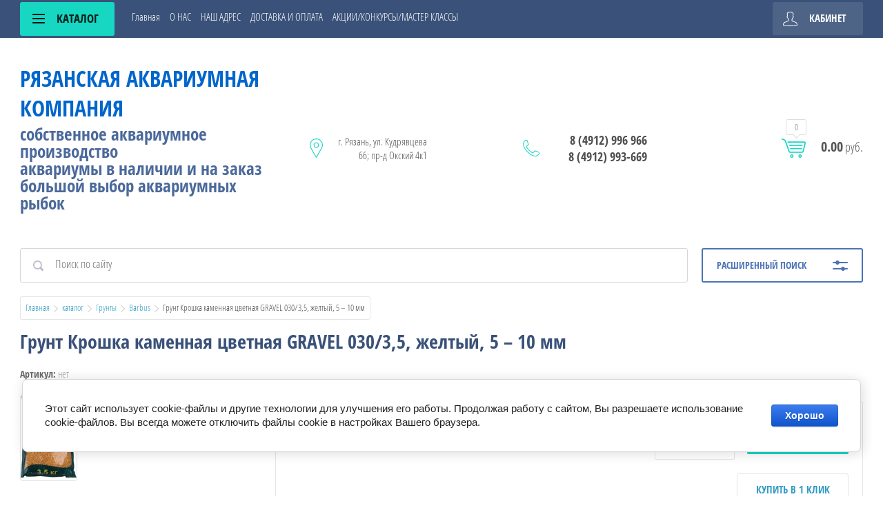

--- FILE ---
content_type: text/html; charset=utf-8
request_url: https://aquarium-rzn.ru/magazin/product/grunt-kroshka-kamennaya-tsvetnaya-gravel-030-3-5-zheltyy-5-10-mm
body_size: 13868
content:

	<!doctype html>
<html lang="ru">
<head>
<meta charset="utf-8">
<meta name="robots" content="all">
<title>Грунт Крошка каменная цветная GRAVEL 030/3,5, желтый, 5 – 10 мм</title>
<meta name="description" content="Грунт Крошка каменная цветная GRAVEL 030/3,5, желтый, 5 – 10 мм">
<meta name="keywords" content="Грунт Крошка каменная цветная GRAVEL 030/3,5, желтый, 5 – 10 мм">
<meta name="SKYPE_TOOLBAR" content="SKYPE_TOOLBAR_PARSER_COMPATIBLE">
<meta name="viewport" content="width=device-width, initial-scale=1.0, maximum-scale=1.0, user-scalable=no">
<meta name="format-detection" content="telephone=no">
<meta http-equiv="x-rim-auto-match" content="none">
<link rel="stylesheet" href="/g/css/styles_articles_tpl.css">
<script src="/g/libs/jquery/1.10.2/jquery.min.js"></script>
<link rel="stylesheet" href="/t/v57/images/css/waslidemenu.css">
<link rel='stylesheet' type='text/css' href='/shared/highslide-4.1.13/highslide.min.css'/>
<script type='text/javascript' src='/shared/highslide-4.1.13/highslide.packed.js'></script>
<script type='text/javascript'>
hs.graphicsDir = '/shared/highslide-4.1.13/graphics/';
hs.outlineType = null;
hs.showCredits = false;
hs.lang={cssDirection:'ltr',loadingText:'Загрузка...',loadingTitle:'Кликните чтобы отменить',focusTitle:'Нажмите чтобы перенести вперёд',fullExpandTitle:'Увеличить',fullExpandText:'Полноэкранный',previousText:'Предыдущий',previousTitle:'Назад (стрелка влево)',nextText:'Далее',nextTitle:'Далее (стрелка вправо)',moveTitle:'Передвинуть',moveText:'Передвинуть',closeText:'Закрыть',closeTitle:'Закрыть (Esc)',resizeTitle:'Восстановить размер',playText:'Слайд-шоу',playTitle:'Слайд-шоу (пробел)',pauseText:'Пауза',pauseTitle:'Приостановить слайд-шоу (пробел)',number:'Изображение %1/%2',restoreTitle:'Нажмите чтобы посмотреть картинку, используйте мышь для перетаскивания. Используйте клавиши вперёд и назад'};</script>

            <!-- 46b9544ffa2e5e73c3c971fe2ede35a5 -->
            <script src='/shared/s3/js/lang/ru.js'></script>
            <script src='/shared/s3/js/common.min.js'></script>
        <link rel='stylesheet' type='text/css' href='/shared/s3/css/calendar.css' />
<!--s3_require-->
<link rel="stylesheet" href="/g/basestyle/1.0.1/user/user.css" type="text/css"/>
<link rel="stylesheet" href="/g/basestyle/1.0.1/cookie.message/cookie.message.css" type="text/css"/>
<link rel="stylesheet" href="/g/basestyle/1.0.1/user/user.blue.css" type="text/css"/>
<script type="text/javascript" src="/g/basestyle/1.0.1/user/user.js" async></script>
<link rel="stylesheet" href="/g/s3/lp/lpc.v4/css/styles.css" type="text/css"/>
<link rel="stylesheet" href="/g/s3/lp/cookie.message/__landing_page_content_global.css" type="text/css"/>
<link rel="stylesheet" href="/g/s3/lp/cookie.message/colors_lpc.css" type="text/css"/>
<link rel="stylesheet" href="/g/basestyle/1.0.1/cookie.message/cookie.message.blue.css" type="text/css"/>
<script type="text/javascript" src="/g/basestyle/1.0.1/cookie.message/cookie.message.js" async></script>
<!--/s3_require-->

			
		
		
		
			<link rel="stylesheet" type="text/css" href="/g/shop2v2/default/css/theme.less.css">		
			<script type="text/javascript" src="/g/printme.js"></script>
		<script type="text/javascript" src="/g/shop2v2/default/js/tpl.js"></script>
		<script type="text/javascript" src="/g/shop2v2/default/js/baron.min.js"></script>
		
			<script type="text/javascript" src="/g/shop2v2/default/js/shop2.2.js"></script>
		
	<script type="text/javascript">shop2.init({"productRefs": [],"apiHash": {"getPromoProducts":"11157b7fa9d1636a0c43da33b626d7ab","getSearchMatches":"73e0b1f7c75057e12ae415e184794794","getFolderCustomFields":"c60947ad2f4c4df05419de766f71fa95","getProductListItem":"04b84bea5a9be4d298c2238771f032b3","cartAddItem":"be7251e3866aa63178ca4dbf72fbf39c","cartRemoveItem":"b21c814ddab3cf7ea2957b548b008bcc","cartUpdate":"79cd1da6ae738037753c8570cb48b77b","cartRemoveCoupon":"5c2b7c07b04da11905b00833a902ac3d","cartAddCoupon":"074dd484bc2c230b754f52a52d6b7679","deliveryCalc":"aeae31f0592be6bb3b80646ae44d466c","printOrder":"55442b881ab0d89dcac2d091e14017b1","cancelOrder":"3a006e1d44b3e9a2ca74c0f250949554","cancelOrderNotify":"8e25cf43320a1dc1a144fb4fd4bb3a23","repeatOrder":"1ed263e46bf9ec931b8d756220dd06e4","paymentMethods":"270c85e765dc030cbac6eb2d0613d095","compare":"5645f3678ff6cd0022aa5f40d7854971"},"hash": null,"verId": 336245,"mode": "product","step": "","uri": "/magazin","IMAGES_DIR": "/d/","my": [],"shop2_cart_order_payments": 1,"cf_margin_price_enabled": 0,"maps_yandex_key":"","maps_google_key":""});</script>
<style type="text/css">.product-item-thumb {width: 120px;}.product-item-thumb .product-image, .product-item-simple .product-image {height: 120px;width: 120px;}.product-item-thumb .product-amount .amount-title {width: 24px;}.product-item-thumb .product-price {width: 70px;}.shop2-product .product-side-l {width: 120px;}.shop2-product .product-image {height: 120px;width: 120px;}.shop2-product .product-thumbnails li {width: 30px;height: 30px;}</style>
 	<link rel="stylesheet" href="/t/v57/images/theme0/theme.scss.css">

<script src="/g/templates/shop2/2.52.2/js/owl.carousel.min.js" charset="utf-8"></script>
<script src="/g/templates/shop2/2.52.2/js/nouislider.min.js" charset="utf-8"></script>
<script src="/g/templates/shop2/2.52.2/js/jquery.formstyler.min.js"></script>
<script type='text/javascript' src="/g/s3/misc/eventable/0.0.1/s3.eventable.js"></script>
<script type='text/javascript' src="/g/s3/misc/math/0.0.1/s3.math.js"></script>
<script type='text/javascript' src="/g/s3/menu/allin/0.0.2/s3.menu.allin.js"></script>
<script src="/g/templates/shop2/2.52.2/js/animit.min.js"></script>
<script src="/g/templates/shop2/2.52.2/js/waslidemenu.js"></script>
<script src="/g/templates/shop2/2.52.2/js/jquery.pudge.min.js"></script>
<script src="/g/templates/shop2/2.52.2/js/jquery.responsivetabs.min.js"></script>
<script src="/g/templates/shop2/2.52.2/js/one.line.menu.js"></script>
<script src="/g/s3/misc/form/1.2.0/s3.form.js"></script>
<script src="/g/templates/shop2/2.52.2/js/main.js" charset="utf-8"></script>

<!--[if lt IE 10]>
<script src="/g/libs/ie9-svg-gradient/0.0.1/ie9-svg-gradient.min.js"></script>
<script src="/g/libs/jquery-placeholder/2.0.7/jquery.placeholder.min.js"></script>
<script src="/g/libs/jquery-textshadow/0.0.1/jquery.textshadow.min.js"></script>
<script src="/g/s3/misc/ie/0.0.1/ie.js"></script>
<![endif]-->
<!--[if lt IE 9]>
<script src="/g/libs/html5shiv/html5.js"></script>
<![endif]-->
</head>
<body>
	<div class="site-wrapper">
		<div class="top-categor-wrapper">
			<div class="top-categor-close"></div>
			<div class="top-categor-scroller">
				
				<div class="top-categor_mobile_wrapper">
					<ul class="left-categor">
						<li class="title-catalog">Каталог</li>
						 				             				             				             				             				        				             				                  				                  				                       <li class="sublevel"><a class="sublevel2" href="/magazin/akvariumy">АКВАРИУМЫ &quot;РЯЗАНСКАЯ АКВАРИУМНАЯ КОМПАНИЯ&quot;</a>
				                  				             				             				             				             				        				             				                  				                       				                            <ul>
				                                <li class="parrent_name"><a href="/magazin/akvariumy">АКВАРИУМЫ &quot;РЯЗАНСКАЯ АКВАРИУМНАЯ КОМПАНИЯ&quot;</a></li>
				                        					                  				                  				                       <li class=""><a href="/magazin/folder/206519006">КЛАССИЧЕСКИЕ АКВАРИУМЫ</a>
				                  				             				             				             				             				        				             				                  				                       				                            </li>
				                            				                       				                  				                  				                       <li class=""><a href="/magazin/folder/206519406">ФИГУРНЫЕ АКВАРИУМЫ</a>
				                  				             				             				             				             				        				             				                  				                       				                            </li>
				                            				                       				                  				                  				                       <li class=""><a href="/magazin/folder/207025006">ПАНОРАМНЫЕ АКВАРИУМЫ (ТРАПЕЦИЯ)</a>
				                  				             				             				             				             				        				             				                  				                       				                            </li>
				                            				                       				                  				                  				                       <li class=""><a href="/magazin/folder/208024006">УГЛОВЫЕ АКВАРИУМЫ ПАНОРАМА</a>
				                  				             				             				             				             				        				             				                  				                       				                            </li>
				                            				                       				                  				                  				                       <li class=""><a href="/magazin/folder/208027006">УГЛОВЫЕ АКВАРИУМЫ ФИГУРНЫЕ</a>
				                  				             				             				             				             				        				             				                  				                       				                            </li>
				                            				                       				                  				                  				                       <li class=""><a href="/magazin/folder/akvaterrariumy">АКВАТЕРРАРИУМЫ</a>
				                  				             				             				             				             				        				             				                  				                       				                            </li>
				                            				                                 </ul></li>
				                            				                       				                  				                  				                       <li class="sublevel"><a class="sublevel2" href="/magazin/folder/208037606">ФИЛЬТРЫ ВНУТРЕННИЕ</a>
				                  				             				             				             				             				        				             				                  				                       				                            <ul>
				                                <li class="parrent_name"><a href="/magazin/folder/208037606">ФИЛЬТРЫ ВНУТРЕННИЕ</a></li>
				                        					                  				                  				                       <li class=""><a href="/magazin/folder/210113406">Aquael</a>
				                  				             				             				             				             				        				             				                  				                       				                            </li>
				                            				                       				                  				                  				                       <li class=""><a href="/magazin/folder/210161806">Tetra</a>
				                  				             				             				             				             				        				             				                  				                       				                            </li>
				                            				                       				                  				                  				                       <li class=""><a href="/magazin/folder/218148006">Barbus</a>
				                  				             				             				             				             				        				             				                  				                       				                            </li>
				                            				                       				                  				                  				                       <li class=""><a href="/magazin/folder/naribo">NARIBO</a>
				                  				             				             				             				             				        				             				                  				                       				                            </li>
				                            				                       				                  				                  				                       <li class=""><a href="/magazin/folder/atman">Atman</a>
				                  				             				             				             				             				        				             				                  				                       				                            </li>
				                            				                       				                  				                  				                       <li class=""><a href="/magazin/folder/laguna-2">Laguna</a>
				                  				             				             				             				             				        				             				                  				                       				                            </li>
				                            				                                 </ul></li>
				                            				                       				                  				                  				                       <li class="sublevel"><a class="sublevel2" href="/magazin/folder/208037806">ФИЛЬТРЫ ВНЕШНИЕ</a>
				                  				             				             				             				             				        				             				                  				                       				                            <ul>
				                                <li class="parrent_name"><a href="/magazin/folder/208037806">ФИЛЬТРЫ ВНЕШНИЕ</a></li>
				                        					                  				                  				                       <li class=""><a href="/magazin/folder/210162406">Aquael</a>
				                  				             				             				             				             				        				             				                  				                       				                            </li>
				                            				                       				                  				                  				                       <li class=""><a href="/magazin/folder/210655206">Tetra</a>
				                  				             				             				             				             				        				             				                  				                       				                            </li>
				                            				                       				                  				                  				                       <li class=""><a href="/magazin/folder/atman-1">Atman</a>
				                  				             				             				             				             				        				             				                  				                       				                            </li>
				                            				                                 </ul></li>
				                            				                       				                  				                  				                       <li class="sublevel"><a class="sublevel2" href="/magazin/folder/208038206">НАГРЕВАТЕЛИ</a>
				                  				             				             				             				             				        				             				                  				                       				                            <ul>
				                                <li class="parrent_name"><a href="/magazin/folder/208038206">НАГРЕВАТЕЛИ</a></li>
				                        					                  				                  				                       <li class=""><a href="/magazin/folder/235511006">AquaEl</a>
				                  				             				             				             				             				        				             				                  				                       				                            </li>
				                            				                       				                  				                  				                       <li class=""><a href="/magazin/folder/atman-3">Atman</a>
				                  				             				             				             				             				        				             				                  				                       				                            </li>
				                            				                       				                  				                  				                       <li class=""><a href="/magazin/folder/aquael-ultra-heater">AquaEl Ultra Heater</a>
				                  				             				             				             				             				        				             				                  				                       				                            </li>
				                            				                       				                  				                  				                       <li class=""><a href="/magazin/folder/aqua-el-flow-heater">Aqua El FLOW HEATER</a>
				                  				             				             				             				             				        				             				                  				                       				                            </li>
				                            				                                 </ul></li>
				                            				                       				                  				                  				                       <li class="sublevel"><a class="sublevel2" href="/magazin/folder/208038406">ДЕКОРАЦИИ</a>
				                  				             				             				             				             				        				             				                  				                       				                            <ul>
				                                <li class="parrent_name"><a href="/magazin/folder/208038406">ДЕКОРАЦИИ</a></li>
				                        					                  				                  				                       <li class=""><a href="/magazin/folder/deksi">Декси</a>
				                  				             				             				             				             				        				             				                  				                       				                            </li>
				                            				                       				                  				                  				                       <li class=""><a href="/magazin/folder/naturalnye-dekoracii">Натуральные декорации</a>
				                  				             				             				             				             				        				             				                  				                       				                            </li>
				                            				                       				                  				                  				                       <li class=""><a href="/magazin/folder/prime">PRIME</a>
				                  				             				             				             				             				        				             				                  				                       				                            </li>
				                            				                                 </ul></li>
				                            				                       				                  				                  				                       <li class="sublevel"><a class="sublevel2" href="/magazin/folder/210662206">КОМПРЕССОРЫ</a>
				                  				             				             				             				             				        				             				                  				                       				                            <ul>
				                                <li class="parrent_name"><a href="/magazin/folder/210662206">КОМПРЕССОРЫ</a></li>
				                        					                  				                  				                       <li class=""><a href="/magazin/folder/218150606">Tetra</a>
				                  				             				             				             				             				        				             				                  				                       				                            </li>
				                            				                       				                  				                  				                       <li class=""><a href="/magazin/folder/218427406">Aquael</a>
				                  				             				             				             				             				        				             				                  				                       				                            </li>
				                            				                       				                  				                  				                       <li class=""><a href="/magazin/folder/atman-2">Atman</a>
				                  				             				             				             				             				        				             				                  				                       				                            </li>
				                            				                                 </ul></li>
				                            				                       				                  				                  				                       <li class="sublevel"><a class="sublevel2" href="/magazin/folder/235512406">ТУМБЫ ДЛЯ АКВАРИУМОВ  РЯЗАНСКАЯ АКВАРИУМНАЯ КОМПАНИЯ</a>
				                  				             				             				             				             				        				             				                  				                       				                            <ul>
				                                <li class="parrent_name"><a href="/magazin/folder/235512406">ТУМБЫ ДЛЯ АКВАРИУМОВ  РЯЗАНСКАЯ АКВАРИУМНАЯ КОМПАНИЯ</a></li>
				                        					                  				                  				                       <li class=""><a href="/magazin/folder/235512606">ТУМБЫ ДЛЯ КЛАССИЧЕСКИХ АКВАРИУМОВ</a>
				                  				             				             				             				             				        				             				                  				                       				                            </li>
				                            				                       				                  				                  				                       <li class=""><a href="/magazin/folder/235513006">ТУМБЫ ДЛЯ  ФИГУРНЫХ АКВАРИУМОВ</a>
				                  				             				             				             				             				        				             				                  				                       				                            </li>
				                            				                                 </ul></li>
				                            				                       				                  				                  				                       <li class="sublevel"><a class="sublevel2" href="/magazin/folder/grunty">Грунты</a>
				                  				             				             				             				             				        				             				                  				                       				                            <ul>
				                                <li class="parrent_name"><a href="/magazin/folder/grunty">Грунты</a></li>
				                        					                  				                  				                       <li class=""><a href="/magazin/folder/barbus-1">Barbus</a>
				                  				             				             				             				             				        				             				                  				                       				                            </li>
				                            				                       				                  				                  				                       <li class=""><a href="/magazin/folder/gloxy">GLOXY</a>
				                  				             				             				             				             				        				             				                  				                       				                            </li>
				                            				                       				                  				                  				                       <li class=""><a href="/magazin/folder/ista">ISTA</a>
				                  				             				             				             				             				        				             				                  				                       				                            </li>
				                            				                                 </ul></li>
				                            				                       				                  				                  				                       <li class="sublevel"><a class="sublevel2" href="/magazin/folder/gidrohimiya">Гидрохимия</a>
				                  				             				             				             				             				        				             				                  				                       				                            <ul>
				                                <li class="parrent_name"><a href="/magazin/folder/gidrohimiya">Гидрохимия</a></li>
				                        					                  				                  				                       <li class=""><a href="/magazin/folder/tetra">Tetra</a>
				                  				             				             				             				             				        				             				                  				                       				                            </li>
				                            				                       				                  				                  				                       <li class=""><a href="/magazin/folder/seachem">Seachem</a>
				                  				             				             				             				             				        				             				                  				                       				                            </li>
				                            				                       				                  				                  				                       <li class=""><a href="/magazin/folder/prodibio">PRODIBIO</a>
				                  				             				             				             				             				        				             				                  				                       				                            </li>
				                            				                                 </ul></li>
				                            				                       				                  				                  				                       <li class="sublevel"><a class="sublevel2" href="/magazin/folder/ryby-rasteniya-zhivotnye">Рыбы,растения,животные</a>
				                  				             				             				             				             				        				             				                  				                       				                            <ul>
				                                <li class="parrent_name"><a href="/magazin/folder/ryby-rasteniya-zhivotnye">Рыбы,растения,животные</a></li>
				                        					                  				                  				                       <li class="sublevel"><a class="sublevel2" href="/magazin/folder/v-presnom-akvariume">В пресном аквариуме</a>
				                  				             				             				             				             				        				             				                  				                       				                            <ul>
				                                <li class="parrent_name"><a href="/magazin/folder/v-presnom-akvariume">В пресном аквариуме</a></li>
				                        					                  				                  				                       <li class=""><a href="/magazin/folder/tritony-amfibii-rakoobraznye-i-presnovodnye-mollyustki">Тритоны ,амфибии ,ракообразные и пресноводные моллюстки .</a>
				                  				             				             				             				             				        				             				                  				                       				                            </li>
				                            				                                 </ul></li>
				                            				                                 </ul></li>
				                            				                       				                  				                  				                       <li class=""><a href="/magazin/folder/akvariumy-drugih-proizvoditelej">Аквариумы других производителей</a>
				                  				             				             				             				             				        				             				                  				                       				                            </li>
				                            				                       				                  				                  				                       <li class="sublevel"><a class="sublevel2" href="/magazin/folder/aksessuary">Аксессуары</a>
				                  				             				             				             				             				        				             				                  				                       				                            <ul>
				                                <li class="parrent_name"><a href="/magazin/folder/aksessuary">Аксессуары</a></li>
				                        					                  				                  				                       <li class=""><a href="/magazin/folder/zap-chasti">Зап. части</a>
				                  				             				             				             				             				        				             				                  				                       				                            </li>
				                            				                       				                  				                  				                       <li class=""><a href="/magazin/folder/kormushki-otsadniki-i-prochee">Кормушки, отсадники и прочее</a>
				                  				             				             				             				             				        				             				                  				                       				                            </li>
				                            				                       				                  				                  				                       <li class=""><a href="/magazin/folder/prisposobleniya-dlya-chistki-akvariuma">Приспособления для чистки аквариума</a>
				                  				             				             				             				             				        				             				                  				                       				                            </li>
				                            				                       				                  				                  				                       <li class=""><a href="/magazin/folder/raspyliteli">Распылители</a>
				                  				             				             				             				             				        				             				                  				                       				                            </li>
				                            				                       				                  				                  				                       <li class=""><a href="/magazin/folder/termometry">Термометры</a>
				                  				             				             				             				             				        				             				                  				                       				                            </li>
				                            				                       				                  				                  				                       <li class=""><a href="/magazin/folder/filtruyushchie-elementy">Фильтрующие элементы</a>
				                  				             				             				             				             				        				             				                  				                       				                            </li>
				                            				                       				                  				                  				                       <li class=""><a href="/magazin/folder/fony">Фоны</a>
				                  				             				             				             				             				        				        				             </li></ul>
				        				    </li>
					</ul>
				</div>
				<ul class="top-menu"><li><a href="/" >Главная</a></li><li><a href="/o-nas" >О НАС</a></li><li><a href="/nash_adres" >НАШ АДРЕС</a></li><li><a href="/dostavka-i-oplata-1" >ДОСТАВКА И ОПЛАТА</a></li><li><a href="/aktsii-konkursy-master-klassy" >АКЦИИ/КОНКУРСЫ/МАСТЕР КЛАССЫ</a></li></ul>				<ul class="left-menu"><li class="opened active"><a href="/magazin" >каталог</a></li><li><a href="/otzyvy_klientov" >Отзывы клиентов</a></li><li><a href="/map" >Карта сайта</a></li><li><a href="/search" >Поиск по сайту</a></li><li><a href="/portfolio" >ПОРТФОЛИО</a></li><li><a href="/fotogalereya-akvariumy" >ФОТОГАЛЕРЕЯ АКВАРИУМЫ</a></li><li><a href="/novosti-aktsii" >НОВОСТИ/АКЦИИ</a></li></ul>			</div>
		</div>
		<div class="top-panel-wrap">
			<div class="top-panel">
				<div class="left-side">
					<div class="left-categor-wrapper">
						<div class="categor-btn-mobile"></div>
						<div class="left-categor-title">Каталог <span></span></div>
						<div class="left-nav">
							<div class="left-nav-inner desktop">
								<ul class="left-categor"><li><a href="/magazin?mode=folder&amp;folder_id=372293206" >АКВАРИУМЫ &quot;РЯЗАНСКАЯ АКВАРИУМНАЯ КОМПАНИЯ&quot;</a><ul class="level-2"><li><a href="/magazin?mode=folder&amp;folder_id=372293406" >КЛАССИЧЕСКИЕ АКВАРИУМЫ</a></li><li><a href="/magazin?mode=folder&amp;folder_id=372293606" >ФИГУРНЫЕ АКВАРИУМЫ</a></li><li><a href="/magazin?mode=folder&amp;folder_id=372293806" >ПАНОРАМНЫЕ АКВАРИУМЫ (ТРАПЕЦИЯ)</a></li><li><a href="/magazin?mode=folder&amp;folder_id=372294006" >УГЛОВЫЕ АКВАРИУМЫ ПАНОРАМА</a></li><li><a href="/magazin?mode=folder&amp;folder_id=372294206" >УГЛОВЫЕ АКВАРИУМЫ ФИГУРНЫЕ</a></li><li><a href="/magazin?mode=folder&amp;folder_id=47363886" >АКВАТЕРРАРИУМЫ</a></li></ul></li><li><a href="/magazin?mode=folder&amp;folder_id=372294406" >ФИЛЬТРЫ ВНУТРЕННИЕ</a><ul class="level-2"><li><a href="/magazin?mode=folder&amp;folder_id=372295206" >Aquael</a></li><li><a href="/magazin?mode=folder&amp;folder_id=372295406" >Tetra</a></li><li><a href="/magazin?mode=folder&amp;folder_id=372296806" >Barbus</a></li><li><a href="/magazin?mode=folder&amp;folder_id=175221105" >NARIBO</a></li><li><a href="/magazin?mode=folder&amp;folder_id=175465905" >Atman</a></li><li><a href="/magazin?mode=folder&amp;folder_id=39048109" >Laguna</a></li></ul></li><li><a href="/magazin?mode=folder&amp;folder_id=372294606" >ФИЛЬТРЫ ВНЕШНИЕ</a><ul class="level-2"><li><a href="/magazin?mode=folder&amp;folder_id=372295606" >Aquael</a></li><li><a href="/magazin?mode=folder&amp;folder_id=372295806" >Tetra</a></li><li><a href="/magazin?mode=folder&amp;folder_id=175734305" >Atman</a></li></ul></li><li><a href="/magazin?mode=folder&amp;folder_id=372294806" >НАГРЕВАТЕЛИ</a><ul class="level-2"><li><a href="/magazin?mode=folder&amp;folder_id=372297606" >AquaEl</a></li><li><a href="/magazin?mode=folder&amp;folder_id=198701905" >Atman</a></li><li><a href="/magazin?mode=folder&amp;folder_id=209408705" >AquaEl Ultra Heater</a></li><li><a href="/magazin?mode=folder&amp;folder_id=209413105" >Aqua El FLOW HEATER</a></li></ul></li><li><a href="/magazin?mode=folder&amp;folder_id=372295006" >ДЕКОРАЦИИ</a><ul class="level-2"><li><a href="/magazin?mode=folder&amp;folder_id=39702286" >Декси</a></li><li><a href="/magazin?mode=folder&amp;folder_id=10244706" >Натуральные декорации</a></li><li><a href="/magazin?mode=folder&amp;folder_id=10295106" >PRIME</a></li></ul></li><li><a href="/magazin?mode=folder&amp;folder_id=372296606" >КОМПРЕССОРЫ</a><ul class="level-2"><li><a href="/magazin?mode=folder&amp;folder_id=372297006" >Tetra</a></li><li><a href="/magazin?mode=folder&amp;folder_id=372297206" >Aquael</a></li><li><a href="/magazin?mode=folder&amp;folder_id=190797905" >Atman</a></li></ul></li><li><a href="/magazin?mode=folder&amp;folder_id=372298006" >ТУМБЫ ДЛЯ АКВАРИУМОВ  РЯЗАНСКАЯ АКВАРИУМНАЯ КОМПАНИЯ</a><ul class="level-2"><li><a href="/magazin?mode=folder&amp;folder_id=372298206" >ТУМБЫ ДЛЯ КЛАССИЧЕСКИХ АКВАРИУМОВ</a></li><li><a href="/magazin?mode=folder&amp;folder_id=372298406" >ТУМБЫ ДЛЯ  ФИГУРНЫХ АКВАРИУМОВ</a></li></ul></li><li class="opened"><a href="/magazin?mode=folder&amp;folder_id=47181486" >Грунты</a><ul class="level-2"><li class="opened active"><a href="/magazin?mode=folder&amp;folder_id=47183486" >Barbus</a></li><li><a href="/magazin?mode=folder&amp;folder_id=319478705" >GLOXY</a></li><li><a href="/magazin?mode=folder&amp;folder_id=326259905" >ISTA</a></li></ul></li><li><a href="/magazin?mode=folder&amp;folder_id=205333105" >Гидрохимия</a><ul class="level-2"><li><a href="/magazin?mode=folder&amp;folder_id=205334105" >Tetra</a></li><li><a href="/magazin?mode=folder&amp;folder_id=7478306" >Seachem</a></li><li><a href="/magazin?mode=folder&amp;folder_id=7865906" >PRODIBIO</a></li></ul></li><li><a href="/magazin?mode=folder&amp;folder_id=103585707" >Рыбы,растения,животные</a><ul class="level-2"><li><a href="/magazin?mode=folder&amp;folder_id=103671107" >В пресном аквариуме</a><ul class="level-3"><li><a href="/magazin?mode=folder&amp;folder_id=169625509" >Тритоны ,амфибии ,ракообразные и пресноводные моллюстки .</a></li></ul></li></ul></li><li><a href="/magazin?mode=folder&amp;folder_id=561644509" >Аквариумы других производителей</a></li><li><a href="/magazin?mode=folder&amp;folder_id=562498509" >Аксессуары</a><ul class="level-2"><li><a href="/magazin?mode=folder&amp;folder_id=562542909" >Зап. части</a></li><li><a href="/magazin?mode=folder&amp;folder_id=566765109" >Кормушки, отсадники и прочее</a></li><li><a href="/magazin?mode=folder&amp;folder_id=574122509" >Приспособления для чистки аквариума</a></li><li><a href="/magazin?mode=folder&amp;folder_id=579572509" >Распылители</a></li><li><a href="/magazin?mode=folder&amp;folder_id=651112909" >Термометры</a></li><li><a href="/magazin?mode=folder&amp;folder_id=651295309" >Фильтрующие элементы</a></li><li><a href="/magazin?mode=folder&amp;folder_id=37564913" >Фоны</a></li></ul></li></ul>							</div>
						</div>
					</div>
				</div>
				<div class="middle">
					<ul class="top-menu"><li><a href="/" >Главная</a></li><li><a href="/o-nas" >О НАС</a></li><li><a href="/nash_adres" >НАШ АДРЕС</a></li><li><a href="/dostavka-i-oplata-1" >ДОСТАВКА И ОПЛАТА</a></li><li><a href="/aktsii-konkursy-master-klassy" >АКЦИИ/КОНКУРСЫ/МАСТЕР КЛАССЫ</a></li></ul>				</div>
				<div class="right-side">
					<div class="cart-top-mobile"></div>
					<div class="user-wrap ">
	<div class="user-block-title">
		Кабинет <span></span>
	</div>
	<div class="user-block-body">
				<form method="post" action="/users" class="user-body-in">
			<input type="hidden" name="mode" value="login" />
			<div class="row">
				<input type="text" name="login" id="login" tabindex="1" value="" placeholder="Логин" />
			</div>
			<div class="row">
				<input type="password" name="password" id="password" tabindex="2" value="" placeholder="Пароль" />
			</div>
			<div class="row-btns">
				<button type="submit" class="signin-btn" tabindex="3">Войти</button>
				<a href="/users?mode=forgot_password" class="forgot-pwd">Забыли пароль?</a>
			</div>
		<re-captcha data-captcha="recaptcha"
     data-name="captcha"
     data-sitekey="6LcNwrMcAAAAAOCVMf8ZlES6oZipbnEgI-K9C8ld"
     data-lang="ru"
     data-rsize="invisible"
     data-type="image"
     data-theme="light"></re-captcha></form>
		<div class="clear-container"></div>
		<div class="row-registration">
			<a href="/users?mode=register" class="register">Регистрация <span></span></a>
		</div>
		
	</div>
</div>				</div>
			</div>
		</div>
		<header role="banner" class="site-header">
			<div class="header-in clear-self">
				<div class="site-name-wr">
										<div class="site-name-in">
						<div class="site-name"><a href="http://aquarium-rzn.ru"><span style="color:#0066cc;"><span style="font-size:24pt;">Рязанская Аквариумная Компания</span></span></a></div>
						<div class="site-desc"><p>собственное аквариумное производство</p>

<p>аквариумы в наличии и на заказ</p>

<p>большой выбор аквариумных рыбок</p>

<p>&nbsp;</p></div>
					</div>
				</div>
				<div class="contacts-block">
										<div class="site-address">
						г. Рязань, ул. Кудрявцева 66; пр-д Окский 4к1
					</div>
															<div class="site-phones-wrapper">
						<div class="site-phones">
														<a href="tel:8 (4912) 996 966">8 (4912) 996 966</a>
													<a href="tel:8 (4912) 993-669">8 (4912) 993-669</a>
												</div>
					</div>
										<div id="shop2-cart-preview">
	<div class="shop-cart-top ">
		<a class="cart-amount" href="/magazin/cart"><span>0</span></a>
		<div class="cart-total"><strong>0.00</strong> руб.</div>
	</div>
</div><!-- Cart Preview -->				</div>
			</div>

		</header> <!-- .site-header -->
					<div class="site-search-wrapper">
								<div class="search-panel clear-self">
						
    
<div class="search-online-store">
	<div class="block-title">Расширенный поиск <span></span></div>

	<div class="block-body">
		<form class="dropdown" action="/magazin/search" enctype="multipart/form-data">
			<input type="hidden" name="sort_by" value="">

							<div class="field select" style="border-top:none;">
					<span class="field-title">Категория</span>
					<select name="s[folder_id]" id="s[folder_id]">
						<option value="">Все</option>
																											                            <option value="372293206" >
	                                 АКВАРИУМЫ &quot;РЯЗАНСКАЯ АКВАРИУМНАЯ КОМПАНИЯ&quot;
	                            </option>
	                        														                            <option value="372293406" >
	                                &raquo; КЛАССИЧЕСКИЕ АКВАРИУМЫ
	                            </option>
	                        														                            <option value="372293606" >
	                                &raquo; ФИГУРНЫЕ АКВАРИУМЫ
	                            </option>
	                        														                            <option value="372293806" >
	                                &raquo; ПАНОРАМНЫЕ АКВАРИУМЫ (ТРАПЕЦИЯ)
	                            </option>
	                        														                            <option value="372294006" >
	                                &raquo; УГЛОВЫЕ АКВАРИУМЫ ПАНОРАМА
	                            </option>
	                        														                            <option value="372294206" >
	                                &raquo; УГЛОВЫЕ АКВАРИУМЫ ФИГУРНЫЕ
	                            </option>
	                        														                            <option value="47363886" >
	                                &raquo; АКВАТЕРРАРИУМЫ
	                            </option>
	                        														                            <option value="372294406" >
	                                 ФИЛЬТРЫ ВНУТРЕННИЕ
	                            </option>
	                        														                            <option value="372295206" >
	                                &raquo; Aquael
	                            </option>
	                        														                            <option value="372295406" >
	                                &raquo; Tetra
	                            </option>
	                        														                            <option value="372296806" >
	                                &raquo; Barbus
	                            </option>
	                        														                            <option value="175221105" >
	                                &raquo; NARIBO
	                            </option>
	                        														                            <option value="175465905" >
	                                &raquo; Atman
	                            </option>
	                        														                            <option value="39048109" >
	                                &raquo; Laguna
	                            </option>
	                        														                            <option value="372294606" >
	                                 ФИЛЬТРЫ ВНЕШНИЕ
	                            </option>
	                        														                            <option value="372295606" >
	                                &raquo; Aquael
	                            </option>
	                        														                            <option value="372295806" >
	                                &raquo; Tetra
	                            </option>
	                        														                            <option value="175734305" >
	                                &raquo; Atman
	                            </option>
	                        														                            <option value="372294806" >
	                                 НАГРЕВАТЕЛИ
	                            </option>
	                        														                            <option value="372297606" >
	                                &raquo; AquaEl
	                            </option>
	                        														                            <option value="198701905" >
	                                &raquo; Atman
	                            </option>
	                        														                            <option value="209408705" >
	                                &raquo; AquaEl Ultra Heater
	                            </option>
	                        														                            <option value="209413105" >
	                                &raquo; Aqua El FLOW HEATER
	                            </option>
	                        														                            <option value="372295006" >
	                                 ДЕКОРАЦИИ
	                            </option>
	                        														                            <option value="39702286" >
	                                &raquo; Декси
	                            </option>
	                        														                            <option value="10244706" >
	                                &raquo; Натуральные декорации
	                            </option>
	                        														                            <option value="10295106" >
	                                &raquo; PRIME
	                            </option>
	                        														                            <option value="372296606" >
	                                 КОМПРЕССОРЫ
	                            </option>
	                        														                            <option value="372297006" >
	                                &raquo; Tetra
	                            </option>
	                        														                            <option value="372297206" >
	                                &raquo; Aquael
	                            </option>
	                        														                            <option value="190797905" >
	                                &raquo; Atman
	                            </option>
	                        														                            <option value="372298006" >
	                                 ТУМБЫ ДЛЯ АКВАРИУМОВ  РЯЗАНСКАЯ АКВАРИУМНАЯ КОМПАНИЯ
	                            </option>
	                        														                            <option value="372298206" >
	                                &raquo; ТУМБЫ ДЛЯ КЛАССИЧЕСКИХ АКВАРИУМОВ
	                            </option>
	                        														                            <option value="372298406" >
	                                &raquo; ТУМБЫ ДЛЯ  ФИГУРНЫХ АКВАРИУМОВ
	                            </option>
	                        														                            <option value="47181486" >
	                                 Грунты
	                            </option>
	                        														                            <option value="47183486" >
	                                &raquo; Barbus
	                            </option>
	                        														                            <option value="319478705" >
	                                &raquo; GLOXY
	                            </option>
	                        														                            <option value="326259905" >
	                                &raquo; ISTA
	                            </option>
	                        														                            <option value="205333105" >
	                                 Гидрохимия
	                            </option>
	                        														                            <option value="205334105" >
	                                &raquo; Tetra
	                            </option>
	                        														                            <option value="7478306" >
	                                &raquo; Seachem
	                            </option>
	                        														                            <option value="7865906" >
	                                &raquo; PRODIBIO
	                            </option>
	                        														                            <option value="103585707" >
	                                 Рыбы,растения,животные
	                            </option>
	                        														                            <option value="103671107" >
	                                &raquo; В пресном аквариуме
	                            </option>
	                        														                            <option value="169625509" >
	                                &raquo;&raquo; Тритоны ,амфибии ,ракообразные и пресноводные моллюстки .
	                            </option>
	                        														                            <option value="561644509" >
	                                 Аквариумы других производителей
	                            </option>
	                        														                            <option value="562498509" >
	                                 Аксессуары
	                            </option>
	                        														                            <option value="562542909" >
	                                &raquo; Зап. части
	                            </option>
	                        														                            <option value="566765109" >
	                                &raquo; Кормушки, отсадники и прочее
	                            </option>
	                        														                            <option value="574122509" >
	                                &raquo; Приспособления для чистки аквариума
	                            </option>
	                        														                            <option value="579572509" >
	                                &raquo; Распылители
	                            </option>
	                        														                            <option value="651112909" >
	                                &raquo; Термометры
	                            </option>
	                        														                            <option value="651295309" >
	                                &raquo; Фильтрующие элементы
	                            </option>
	                        														                            <option value="37564913" >
	                                &raquo; Фоны
	                            </option>
	                        											</select>
				</div>

				<div id="shop2_search_custom_fields"></div>
			
							<div class="field dimension range_slider_wrapper clear-self">
					<span class="field-title">Цена (руб.):</span>
					<label class="start">
						<strong>от</strong>
						<span class="input"><input name="s[price][min]" type="text" class="noUi-slider__low low" value="0" /></span>
					</label>
					<label class="end">
						<strong>до</strong>
						<span class="input"><input name="s[price][max]" type="text" class="noUi-slider__hight hight" data-max="40000" value="40000" /></span>
					</label>
					<div class="input_range_slider"></div>
				
				</div>
			
<!-- 			 -->

							<div class="field text">
					<label class="field-title" for="s[name]">Название</label>
					<label class="input"><input type="text" name="s[name]" id="s[name]" value=""></label>
				</div>
			
							<div class="field text">
					<label class="field-title" for="s[article">Артикул:</label>
					<label class="input"><input type="text" name="s[article]" id="s[article" value=""></label>
				</div>
			
							<div class="field text">
					<label class="field-title" for="search_text">Текст</label>
					<label class="input"><input type="text" name="search_text" id="search_text"  value=""></label>
				</div>
			
						
							<div class="field select">
					<span class="field-title">Производитель</span>
					<select name="s[vendor_id]">
						<option value="">Все</option>          
	                    	                        <option value="21658006" >AQUAEL</option>
	                    	                        <option value="35150905" >Atman</option>
	                    	                        <option value="21658206" >BARBUS</option>
	                    	                        <option value="21658406" >BIODESIGN</option>
	                    	                        <option value="1784106" >GLOXY</option>
	                    	                        <option value="21658606" >HAILEA</option>
	                    	                        <option value="21658806" >JUWEL</option>
	                    	                        <option value="7239509" >Laguna</option>
	                    	                        <option value="35079305" >Naribo</option>
	                    	                        <option value="1783906" >PRIME</option>
	                    	                        <option value="1394506" >prodibio</option>
	                    	                        <option value="1254906" >Seachem</option>
	                    	                        <option value="21659006" >SERA</option>
	                    	                        <option value="21659206" >TETRA</option>
	                    	                        <option value="675486" >Декси</option>
	                    	                        <option value="21659406" >РАК</option>
	                    					</select>
				</div>
			
							<div class="field select">
					<span class="field-title">Новинка</span>
					<select name="s[new]">
						<option value="">Все</option>
	                    <option value="1">да</option>
	                    <option value="0">нет</option>
					</select>
				</div>
			
							<div class="field select">
					<span class="field-title">Спецпредложение</span>
					<select name="s[special]">
						<option value="">Все</option>
	                    <option value="1">да</option>
	                    <option value="0">нет</option>
					</select>
				</div>
			
							<div class="field select">
					<span class="field-title">Результатов на странице</span>
					<select name="s[products_per_page]">
									            				            				            <option value="5">5</option>
			            				            				            <option value="20">20</option>
			            				            				            <option value="35">35</option>
			            				            				            <option value="50">50</option>
			            				            				            <option value="65">65</option>
			            				            				            <option value="80">80</option>
			            				            				            <option value="95">95</option>
			            					</select>
				</div>
			
			<div class="submit">
				<button type="submit" class="search-btn">Показать</button>
			</div>
		<re-captcha data-captcha="recaptcha"
     data-name="captcha"
     data-sitekey="6LcNwrMcAAAAAOCVMf8ZlES6oZipbnEgI-K9C8ld"
     data-lang="ru"
     data-rsize="invisible"
     data-type="image"
     data-theme="light"></re-captcha></form>
	</div>
</div><!-- Search Form -->					<form action="search" class="site-search clear-self">
						<input type="submit" class="search-btn" value="Найти">
						<label class="input-wrap"><input type="text" class="search-txt" name="search" value="" placeholder="Поиск по сайту"></label>
					<re-captcha data-captcha="recaptcha"
     data-name="captcha"
     data-sitekey="6LcNwrMcAAAAAOCVMf8ZlES6oZipbnEgI-K9C8ld"
     data-lang="ru"
     data-rsize="invisible"
     data-type="image"
     data-theme="light"></re-captcha></form>
				</div> 
			</div>
						
		<div class="site-container">
			<div class="site-container-in ">
				
				<main role="main" class="site-main">

					
											
<div class="site-path" data-url="/magazin"><a href="/">Главная</a>  <img src="/t/v57/images/path-arrow.png" alt="">  <a href="/magazin">каталог</a>  <img src="/t/v57/images/path-arrow.png" alt="">  <a href="/magazin?mode=folder&folder_id=47181486">Грунты</a>  <img src="/t/v57/images/path-arrow.png" alt="">  <a href="/magazin?mode=folder&folder_id=47183486">Barbus</a>  <img src="/t/v57/images/path-arrow.png" alt="">  Грунт Крошка каменная цветная GRAVEL 030/3,5, желтый, 5 – 10 мм</div>	
						<h1>Грунт Крошка каменная цветная GRAVEL 030/3,5, желтый, 5 – 10 мм</h1>
					
	<div class="shop2-cookies-disabled shop2-warning hide"></div>
	
	
	
		
			
			
			

		
					

	
					
	
	
					<div class="shop2-product-article"><span>Артикул:</span> нет</div>
	
	

<form
	method="post"
	action="/magazin?mode=cart&amp;action=add"
	accept-charset="utf-8"
	class="shop-product">

	<input type="hidden" name="kind_id" value="112670886"/>
	<input type="hidden" name="product_id" value="104232086"/>
	<input type="hidden" name="meta" value='null'/>

	<div class="product-side-l">
		
		<div class="product-image">
												<a href="/d/mramor_krashennyy_oranzhevyy_2-4_mm-600x800.png" onclick="return hs.expand(this, {slideshowGroup: 'gr1'})">
				<img src="/thumb/2/UDQd_tsFXT5VraT8A1zfxg/120r120/d/mramor_krashennyy_oranzhevyy_2-4_mm-600x800.png" alt="Грунт Крошка каменная цветная GRAVEL 030/3,5, желтый, 5 – 10 мм" title="Грунт Крошка каменная цветная GRAVEL 030/3,5, желтый, 5 – 10 мм" />
			</a>
								</div>
		
			</div>
	<div class="product-side-r">
					<div class="new_flags" style="padding: 0 0 10px;">
							</div>
							<div class="form-add">
				<div class="form-add-top">
					<div class="product-price">
							
							<div class="price-current">
		<strong>400.00</strong> руб.			</div>
					</div>
					<div class="product-amount-wrapper">
							<div class="product-amount">
					<div class="amount-title">Количество:</div>
							<div class="shop2-product-amount">
				<button type="button" class="amount-minus">&#8722;</button><input type="text" name="amount" data-min="1" data-multiplicity="0" maxlength="4" value="1" /><button type="button" class="amount-plus">&#43;</button>
			</div>
						</div>

						
			<button class="shop-product-button type-3 buy" type="submit">
			<span>Купить</span>
		</button>
	
					</div>
				</div>
				<div class="form-add-bot">
					<div class="product-btn-wrapper">
						
			<button class="shop-product-button type-3 buy" type="submit">
			<span>Купить</span>
		</button>
	
													<div class="buy-one-click"><a href="#">Купить в 1 клик</a></div>
											</div>
					<div>
					
					</div>
				</div>
			</div>
		
					<div class="product-details">
									<div class="product-description">
						<div class="description-title">Описание</div>
						<div class="description-body"><h2>Все характеристики</h2>

<p>Декоративный грунт для применения в аквариумистике.</p>

<ul>
	<li>Фракция: 5-10&nbsp;мм</li>
	<li>Цвет: голубой</li>
	<li>Производитель Barbus (Россия)</li>
	<li>Применение грунта:</li>
	<li>Грунты от Barbus идеальны для создания декоративного донного слоя.</li>
	<li>Кроме аквариумов, грунт можно применять в террариумах, палюдариумах и флористике.</li>
	<li>Кварцевый грунт идеален для биотопов с живыми растениями и декоративными рыбками.</li>
	<li>Аквариум не может функционировать без донного слоя, ведь кроме декоративных функций, в нем происходит распад органики и укоренение живых растений. При наличии растительности, кроме декоративного слоя, продумайте и питательный (приобретать отдельно).</li>
	<li>Ассортимент грунтов от известного бренда Barbus, позволяет создать эффектную и декоративную донную прослойку.</li>
</ul>

<p>Перед размещением грунта в аквариуме, достаточно промыть его в чистой воде.</p></div>
					</div>
								
 
		
			<ul class="product-options"><li class="even"><div class="option-title">Производитель:</div><div class="option-body"><a href="/magazin/vendor/3373806">BARBUS</a></div></li></ul>
		
	

				
								<div class="file-compare-wrapper">
					 
			<div class="product-compare">
			<span class="s1"></span>
			<label>
				<input type="checkbox" value="112670886"/>
				Сравнить
			</label>
		</div>
		
				</div>
								
									<div class="yashare">
						<script src="https://yastatic.net/es5-shims/0.0.2/es5-shims.min.js"></script>
						<script src="https://yastatic.net/share2/share.js"></script>
						
						
						<style type="text/css">
							div.yashare span.b-share a.b-share__handle img,
							div.yashare span.b-share a.b-share__handle span {
								background-image: url("https://yandex.st/share/static/b-share-icon.png");
							}
						</style>
						
						<span class="yashare-header">поделиться</span>
						
						<div class="ya-share2" data-services="messenger,vkontakte,odnoklassniki,telegram,viber,whatsapp"></div>
					</div>
								<div class="shop2-clear-container"></div>
			</div>
			</div>
	<div class="shop2-clear-container"></div>
<re-captcha data-captcha="recaptcha"
     data-name="captcha"
     data-sitekey="6LcNwrMcAAAAAOCVMf8ZlES6oZipbnEgI-K9C8ld"
     data-lang="ru"
     data-rsize="invisible"
     data-type="image"
     data-theme="light"></re-captcha></form><!-- Product -->

	




	


<div class="buy-one-click-form-wr">
	<div class="buy-one-click-form-in">
		<div class="close-btn"></div><div class="tpl-anketa" data-api-url="/-/x-api/v1/public/?method=form/postform&param[form_id]=8676406&param[tpl]=global:shop2.2.52-form.minimal.tpl" data-api-type="form">
	
				<form method="post" action="/magazin">
		<input type="hidden" name="form_id" value="global:shop2.2.52-form.minimal.tpl">
		<input type="hidden" name="tpl" value="global:shop2.2.52-form.minimal.tpl">
		<input type="hidden" name="placeholdered_fields" value="">
		<div class="title">Купить в один клик</div>				<div class="tpl-anketa-in">
							        <div class="tpl-field type-text">
	          	          <div class="field-value">
	          		            	<input  type="hidden" size="30" maxlength="100" value="" name="d[0]"class="productName" />
	            	            	          </div>
	        </div>
	        						        <div class="tpl-field type-text">
	          	          <div class="field-value">
	          		            	<input  type="hidden" size="30" maxlength="100" value="" name="d[1]"class="productLink" />
	            	            	          </div>
	        </div>
	        						        <div class="tpl-field type-text">
	          	          <div class="field-value">
	          		            	<input  type="hidden" size="30" maxlength="100" value="3.12.149.69" name="d[2]" />
	            	            	          </div>
	        </div>
	        						        <div class="tpl-field type-text field-required">
	          <div class="field-title">Ваше имя:</div>	          <div class="field-value">
	          		            	<input required  type="text" size="30" maxlength="100" value="" name="d[3]" />
	            	            	          </div>
	        </div>
	        						        <div class="tpl-field type-text field-required">
	          <div class="field-title">Ваш контактный телефон:</div>	          <div class="field-value">
	          		            	<input required  type="text" size="30" maxlength="100" value="" name="d[4]" />
	            	            	          </div>
	        </div>
	        						        <div class="tpl-field type-textarea">
	          <div class="field-title">Комментарий:</div>	          <div class="field-value">
	          		            	<textarea  cols="50" rows="7" name="d[5]"></textarea>
	            	            	          </div>
	        </div>
	        		
		
		<div class="tpl-field tpl-field-button">
			<button type="submit" class="tpl-form-button">Отправить</button>
		</div>
</div>
		<re-captcha data-captcha="recaptcha"
     data-name="captcha"
     data-sitekey="6LcNwrMcAAAAAOCVMf8ZlES6oZipbnEgI-K9C8ld"
     data-lang="ru"
     data-rsize="invisible"
     data-type="image"
     data-theme="light"></re-captcha></form>
					</div>
	</div>
</div>
		<p><a href="javascript:shop2.back()" class="shop2-btn shop2-btn-back">Назад</a></p>

	


	
	</main> <!-- .site-main -->
			</div>
		</div>
				<footer role="contentinfo" class="site-footer">
			<div class="footer-top">
				<div class="subscribe-wrap">
					<div class="gr-form-wrap">
						<div class="gr-form-in">
							<div class="tpl-anketa" data-api-url="/-/x-api/v1/public/?method=form/postform&param[form_id]=8676206&param[tpl]=db:form.minimal.tpl" data-api-type="form">
	
				<form method="post" action="/magazin">
		<input type="hidden" name="form_id" value="db:form.minimal.tpl">
		<input type="hidden" name="tpl" value="db:form.minimal.tpl">
		<input type="hidden" name="placeholdered_fields" value="1">
		<div class="title">Подписаться на бесплатную рассылку</div>				<div class="tpl-anketa-in">
							        <div class="tpl-field type-text">
	          	          <div class="field-value">
	          		            	<input  type="text" size="30" maxlength="100" value="" name="d[0]" placeholder="Строка ввода" />
	            	            	          </div>
	        </div>
	        		
		
		<div class="tpl-field tpl-field-button">
			<button type="submit" class="tpl-form-button">ПОДПИСАТЬСЯ</button>
		</div>
</div>
		<re-captcha data-captcha="recaptcha"
     data-name="captcha"
     data-sitekey="6LcNwrMcAAAAAOCVMf8ZlES6oZipbnEgI-K9C8ld"
     data-lang="ru"
     data-rsize="invisible"
     data-type="image"
     data-theme="light"></re-captcha></form>
					</div>
						</div>
					</div>
				</div>
				<div class="footer-top-in">
					<div class="nav-bot-wrap">
						<div class="nav-bot">
							<div class="block-title">Помощь</div>
							<ul class="help-menu"><li><a href="/kak-vybrat-akvarium" >Как выбрать аквариум</a></li><li><a href="/trebovaniya-k-soderzhaniyu-akvariumnykh-rybok-i-rasteniy" >Требования к содержанию аквариумных рыбок и растений</a></li></ul>						</div>
						<div class="contacts-bot">
														<div class="address-bot">
								г. Рязань, ул. Кудрявцева 66; пр-д Окский 4к1
							</div>
																					<div class="phones-bot">
																	<a href="tel:8 (4912) 996 966">8 (4912) 996 966</a>
																	<a href="tel:8 (4912) 993-669">8 (4912) 993-669</a>
															</div>
													</div>
					</div>
					<div class="media-bot">
						<div class="block-title">Присоединяйтесь!</div>
						<div class="media-bot-in">
															<a target="_blank" href="https://vk.com/aquarium_rzn"><img src="/thumb/2/DPYJlAOPQHVZ8mqVpU_oTQ/32r32/d/icon-vk.png" alt="Vkontakte"></a>
															<a target="_blank" href="https://www.facebook.com/groups/1997071100367274"><img src="/thumb/2/fiZ7QPyP0BrLzOXgsyMVYA/32r32/d/icon-fb.png" alt="Facebook"></a>
													</div>
					</div>
				</div>
			</div>
			<div class="footer-bot-wrap">
				<div class="footer-bot clear-self">
					<div class="site-name-bot">																				&copy; 2015 &ldquo;Аквариумистика&rdquo;</div>
					<div class="site-copyright"><span style='font-size:14px;' class='copyright'><!--noindex--> <span style="text-decoration:underline; cursor: pointer;" onclick="javascript:window.open('https://megagr'+'oup.ru/?utm_referrer='+location.hostname)" class="copyright">Создание сайта</span> — megagroup.ru<!--/noindex--></span></div>
				</div>
			</div>
		</footer> <!-- .site-footer -->
	</div>
	<script src="/t/v57/images/js/flexFix.js"></script>
	<div class="callback-form-wr">
		<div class="callback-form-in">
					</div>
	</div>
	

<!-- assets.bottom -->
<!-- </noscript></script></style> -->
<script src="/my/s3/js/site.min.js?1768224484" ></script>
<script src="/my/s3/js/site/defender.min.js?1768224484" ></script>
<script src="https://cp.onicon.ru/loader/53ca10a872d22c9f370005d0.js" data-auto async></script>
<script >/*<![CDATA[*/
var megacounter_key="547ecf8571a4cd8d18dac5177e96789f";
(function(d){
    var s = d.createElement("script");
    s.src = "//counter.megagroup.ru/loader.js?"+new Date().getTime();
    s.async = true;
    d.getElementsByTagName("head")[0].appendChild(s);
})(document);
/*]]>*/</script>
	
		
		
				<!--noindex-->
		<div id="s3-cookie-message" class="s3-cookie-message-wrap">
			<div class="s3-cookie-message">
				<div class="s3-cookie-message__text">
					Этот сайт использует cookie-файлы и другие технологии для улучшения его работы. Продолжая работу с сайтом, Вы разрешаете использование cookie-файлов. Вы всегда можете отключить файлы cookie в настройках Вашего браузера.
				</div>
				<div class="s3-cookie-message__btn">
					<div id="s3-cookie-message__btn" class="g-button">
						Хорошо
					</div>
				</div>
			</div>
		</div>
		<!--/noindex-->
	
	
<script >/*<![CDATA[*/
$ite.start({"sid":335307,"vid":336245,"aid":359416,"stid":1,"cp":21,"active":true,"domain":"aquarium-rzn.ru","lang":"ru","trusted":false,"debug":false,"captcha":3,"onetap":[{"provider":"vkontakte","provider_id":"51969443","code_verifier":"GMlY2GYzZWMEgNij5jTYNDw1YliNJz2YkQc4FhUTAjY"}]});
/*]]>*/</script>
<!-- /assets.bottom -->
</body>

</html>


--- FILE ---
content_type: application/javascript
request_url: https://aquarium-rzn.ru/g/templates/shop2/2.52.2/js/main.js
body_size: 12196
content:
shop2.msg = function(text, obj) {
	var selector = '#shop2-msg',
		msg = $(selector),
		offset = obj.offset(),
		width = obj.outerWidth(true),
		height = obj.outerHeight();

	if (!msg.get(0)) {
		msg = $('<div id="shop2-msg">');
		$(document.body).append(msg);
		msg = $(selector);
	}

	msg.html(text).show();

	var msgWidth = msg.outerWidth();
	
	if (window.matchMedia("(min-width: 1260px)").matches) {
		var left = offset.left + width;
	}else {
		var left = offset.left - width;	
	}
	console.log(left);
	var top = offset.top + height;

	if (left + msgWidth > $(window).width()) {
		left = offset.left;
	}

	msg.css({
		left: left,
		top: top
	});

	$.s3throttle('msg', function() {
		msg.hide();
	}, shop2.options.msgTime);

}

shop2.queue.discounts = function() {

	$(document).on('click', '.shop2-product-actions dt', function(e) {
		var $this = $(this),
			win = $this.next(),
			left = $this.position().left,
			maxWidth = $(window).width() - $this.offset().left - 40;
			marginLeft = 0;
				
				if (maxWidth < 220){
					marginLeft = parseInt("-" + 220);
				}
			

		e.stopPropagation();

		if (win.is(':hidden')) {
			$('.shop2-product-actions dd').hide();
			win.show();
			win.css('left', left);
			win.css('marginLeft', marginLeft);
		} else {
			win.hide();
		}

	});

	$(document).on('click', '.close-desc-action', function(e) {
		var $this = $(this),
			win = $this.closest('dd');

		e.stopPropagation();

		win.hide();
	});

	$(document).on('click', function() {
		$('.shop2-product-actions dd').hide();
	});

}

shop2.queue.delivery = function() {

	var options = $('.option-label'),
		groups = $('.option-type'),
		details = options.next();

	options.on('click', function() {
		var $this = $(this),
			index = $this.parent().index();

		groups.removeClass('active-type').eq(index).addClass('active-type');
		details.find('input, textarea, select').prop('disabled', true);
		$this.next().find('input, textarea, select').prop('disabled', false);

		$this.next().find('select').styler('destroy').styler({singleSelectzIndex: "2", selectPlaceholder: 'Выберите'});


	});

	$('#shop2-ems-calc, #shop2-edost-calc').on('click', function(e) {
		var $this = $(this),
			attach_id = $this.data('attach-id'),
			to = $('select[name=' + attach_id + '\\[to\\]]'),
			zip = $('input[name=' + attach_id + '\\[zip\\]]');

		if (to.length == 0) {
			to = $('#shop2-edost2-to');
		}

		e.preventDefault();

		to = to.get(0)? to.val() : '';
		zip = zip.get(0)? zip.val() : '';

		shop2.delivery.calc(attach_id, 'to=' + to + '&zip=' + zip, function(d) {
			if (!d.data && d.errstr) {
				shop2.alert(d.errstr);
				$('#delivery-' + attach_id + '-cost').html(0);
			} else {
				$('#delivery-' + attach_id + '-cost').html(d.data.cost);

				if (d.data.html) {
					$('#delivery-' + attach_id + '-html').html(d.data.html);
					shop2.queue.edost();
				}
			}

		});

	});
}


shop2.queue.question = function() {
	var cls = '.price-old.question, .shop-cart-total .question';
	
	if (/Android|webOS|iPhone|iPad|iPod|BlackBerry|IEMobile|Opera Mini/i.test(navigator.userAgent) || /[\?&]panel_fake_mobile=1(&|$)/.test(document.location.search)){
		$('.price-old.question, .shop-cart-total .question').on('click', function(event) {
			var $this = $(this),
				win = $this.next().show(),
				position = $this.position(),
				height = win.outerHeight(true),
				maxWidth = $(window).width() - $this.offset().left - 60,
				marginLeft = 0;
				
				if (maxWidth < 220){
					marginLeft = parseInt("-" + 100);
				}
			
			if (!$this.next().hasClass('classThis')) {
				$this.next().addClass('classThis');
				win.css({
					top: position.top - height - 5,
					left: position.left,
					 marginLeft: marginLeft
				});
			} else {
				var $this = $(this),
					win = $this.next();
					
				$this.next().removeClass('classThis');
				
				win.hide();
			}
		});
	} else {
		$(document).on('mouseenter', cls, function() {
			var $this = $(this),
				win = $this.next().show(),
				position = $this.position(),
				height = win.outerHeight(true),
				maxWidth = $(window).width() - $this.offset().left - 6,
				marginLeft = 0;
				
				if (maxWidth < 220){
					marginLeft = parseInt("-" + 100);
				}
	
			win.css({
				top: position.top - height - 5,
				left: position.left,
				marginLeft: marginLeft
			});
	
		}).on('mouseleave', cls, function() {
	
			var $this = $(this),
				win = $this.next();
	
			win.hide();
	
		});
	}
} 	

shop2.filter.sort = function(name, elem) {
	var re = new RegExp(this.escape('s[sort_by]') + '=([^&]*)'),
		params = this.str.match(re),
		desc = name + ' desc',
		asc = name + ' asc',
		isDesc = (elem.is('.sort-param-desc'));


	params = (params && params.length > 1) ? params[1] : '';
	
	params = (isDesc) ? desc : asc;


	this.remove('s[sort_by]');
	this.add('s[sort_by]', params);
	return this;
}
shop2.queue.sort = function() {
	var wrap = $('.sorting');

	wrap.find('.sort-param').on('click', function(e) {
		var $this = $(this),
			name = $this.data('name');

		e.preventDefault();
		shop2.filter.sort(name, $this);
		shop2.filter.go();
	});

	wrap.find('.sort-reset').on('click', function(e) {
		e.preventDefault();
		shop2.filter.remove('s[sort_by]');
		shop2.filter.go();
	});
};

shop2.queue.cart = function() {

	var updateBtn = $('.shop2-cart-update'),
		cartTable = $('.shop2-cart-product'),
		form = $('#shop2-cart');

	shop2.on('afterCartRemoveItem, afterCartUpdate', function() {
		document.location.reload();
	});

	function updateBtnShow() {
		updateBtn.show();
		updateBtn.css({'display': 'inline-block'});
	}

	cartTable.find('input:text').on('keypress', function(e) {
		if (e.keyCode == 13) {
			shop2.cart.update(form);
		} else {
			updateBtnShow();
		}
	});

	cartTable.find('.amount-minus, .amount-plus').on('click', updateBtnShow);

	updateBtn.on('click', function(e) {
		e.preventDefault();
		shop2.cart.update(form);
		return false;
	});


	$('.cart-delete a').on('click', function(e) {
		var $this = $(this),
			id = $this.data('id');

		e.preventDefault();

		shop2.cart.remove(id);

	});

}

shop2.queue.addToCart = function() {

	$(document).on('click', '.shop-product-button:not(.preorder-btn-js)', function(e) {

		var $this = $(this),
			$form = $this.closest('form'),
			form = $form.get(0),
			adds = $form.find('.additional-cart-params'),
			len = adds.length,
			i, el,
			a4 = form.amount.value,
			kind_id = form.kind_id.value;

		e.preventDefault();

		if (len) {
			a4 = {
				amount: a4
			};

			for (i = 0; i < len; i += 1) {
				el = adds[i];
				if (el.value) {
					a4[el.name] = el.value;
				}
			}
		}

		shop2.cart.add(kind_id, a4, function(d) {

			$('#shop2-cart-preview').replaceWith(d.data);

			if (d.errstr) {
				shop2.msg(d.errstr, $this);
				$('#shop2-cart-preview').addClass('class_name');
				setTimeout(function() {
					$('#shop2-cart-preview').removeClass('class_name');
				}, 1500);
			} else {
				//shop2.msg(window._s3Lang.JS_ADDED, $this);
				var $text = window._s3Lang.JS_SHOP2_ADD_CART_WITH_LINK;
	            shop2.msg($text.replace('%s', shop2.uri + '/cart'), $this);
			}

			if (d.panel) {
				$('#shop2-panel').replaceWith(d.panel);
			}
		});

	});
},

shop2.queue.hs = function() {

	$('.shop-compare-product-image a img, .shop-compare-data a img, .cart-product-image a img, .cart-product-param a img').closest('a').on('click', function() {
		hs.expand(this);
		return false;
	}).addClass('highslide');
	
	$(document).on('click', '.shop2-edost-office-address a', function() {
		hs.htmlExpand(this, {
			objectType: 'iframe',
			wrapperClassName: 'draggable-header',
			outlineType: 'rounded-white',
			width: 900,
			height: 600,
			align: 'center'
		});
		return false;
	});
},


$(function() {
	var isMobile = /Android|webOS|iPhone|iPad|iPod|BlackBerry|Opera Mini/i.test(navigator.userAgent),
			isApple = /iPod|iPad|iPhone/i.test(navigator.userAgent);
		var clickStart = (isMobile) ? 'touchend.respons' : 'click';

		//bind image load

	    $.fn.bindImageLoad = function (callback) {
			  function isImageLoaded(img) {
			      if (!img.complete) {
			          return false;
			      }
			      if (typeof img.naturalWidth !== "undefined" && img.naturalWidth === 0) {
			          return false;
			      }
			      return true;
			  }

			  return this.each(function () {
			      var ele = $(this);
			      if (ele.is("img") && $.isFunction(callback)) {
			          ele.one("load", callback);
			          if (isImageLoaded(this)) {
			              ele.trigger("load");
			          }
			      }
			  });
	    };

	  (function() {
		var $wrapper = $('.folders-li').length,
			$foldersMoreBtn = $('.view-more-folder');
			
		if ($wrapper <= 9){
			$foldersMoreBtn.css({
				display: 'none'
			});
		}
		
		$foldersMoreBtn.on('click', function(event) {
			event.preventDefault();
			var foldersBlock = $('.folders-li:nth-child(1n+10)');
	
			if ($(this).hasClass('active')){
				$(this).removeClass('active');
				foldersBlock.css({
					'display': 'none'
				});
			} else {
				$(this).addClass('active');
				foldersBlock.css({
					'display': 'inline-block',
					'opacity' : '1'
				});
			}
		});
	})();


	$(document).on(clickStart, function(event) {
	
		if ($(event.target).closest('.user-wrap, .user-block-title, .user-block-body, .search-online-store .block-title, .search-online-store .block-body, .left-categor-wrapper .left-nav, .left-categor-wrapper .left-categor-title, .gift-action, .classThis, .question, .buy-one-click, .buy-one-click-form-in, .shop2-filter-wr, .shop-filtern, .shop2-color-ext-list li, #ui-datepicker-div, .ui-datepicker-header, #shop2-color-ext-popup, #shop2-color-ext-close ').length) return;
		
		$('.classThis').hide();

	    $('div').removeClass('classThis');

		if ($('.sorting-wrap').hasClass('opened')) {
			if ($(event.target).closest('.sorting-wrap').length) return;
			$('.sorting-wrap').removeClass('opened');
			$sortingBlock.slideToggle('300');
		}

		$('.shop2-filter-wr').removeClass('opened');
		$('.shop2-filter-wr .shop-filter').slideUp();
		$('.shop2-product-discount-desc').hide();
		$('.left-categor-wrapper').removeClass('topdrop');
		$('.user-block-body').fadeOut();
		$('.buy-one-click-form-wr').removeClass('active');
		$('.search-online-store .block-title').removeClass('active');
		$('.user-wrap').removeClass('opened');
		$('.search-online-store').removeClass('opened');
		$('.shop2-product-actions dd').css({'display' : 'none'});
		$('.left-categor-wrapper .left-nav').fadeOut();
		$('.left-categor-wrapper .left-categor-title').removeClass('active');
	
		if (/iPod|iPad|iPhone/i.test(navigator.userAgent)) {
			$('html, body').removeClass('overflowHidden');
		} else {
			$(document.documentElement).removeClass('overflowHidden');
		}

		if ($(event.target).closest('.left-categor-wrapper').length) return;
		$('.overlay-bg').removeClass('active');
		$('body').removeClass('overlay-bg');

	});


	function contentHeight() {
		var winHeight = $(window).height(),
			headHeight = $('.site-header').height(),
			footerHeight = $('.site-footer').height(),
			mainContentHeight = winHeight - (headHeight + footerHeight) - 106;
	
			$('.site-container').css('minHeight', mainContentHeight);
	}
	contentHeight();

	$('table').wrap('<div class="table-wrapper"></div>');

	$('.user-wrap .user-block-title').on('click', function() {

        if($('.user-wrap .user-block-body').is(':hidden')) {
            $('.user-wrap .user-block-body').fadeIn();
            $('.user-wrap').addClass('opened');
        } else {
            $('.user-wrap .user-block-body').fadeOut();
            $('.user-wrap').removeClass('opened');
        }

    });

    function filterHeight() {
		var filterBlock = $('.shop2-filter-wr'),
			filterBlcokPosition = filterBlock.offset().top,
			filterBlcokMaxHeight = ($(document).height()) - filterBlcokPosition - 56;
			$('.shop2-filter-wr .block-body').css('maxHeight', filterBlcokMaxHeight);
	}
	
	

	setTimeout(function() {
		if ($('.shop2-filter-wr').length) {
			filterHeight();
		}
	}, 1500);

	function searchHeight() {
		var seachBlcok = $('.search-online-store');
		
		if (seachBlcok.length) {
			var seachBlcokPosition = seachBlcok.offset().top,
				seachBlcokMaxHeight = ($(document).height()) - seachBlcokPosition - 56;
				
			$('.search-online-store .block-body').css('maxHeight', seachBlcokMaxHeight);
		}
	}

	setTimeout(function() {
		searchHeight();
	}, 1500);

    $('.search-online-store .block-title').on('click', function() {
        if($('.search-online-store').hasClass('opened')) {
        	$('.search-online-store').removeClass('opened');
            
        } else {
            $('.search-online-store').addClass('opened');
        }
    });

    $('.shop2-filter-wr .shop-filter-title').click(function() {
 
        if(!$('.shop2-filter-wr .shop-filter').is(':animated')){
            $('.shop2-filter-wr .shop-filter').slideToggle();
            $('.shop2-filter-wr').toggleClass('opened'); 

             resizeController(480, function() {
           		$('body').toggleClass('overlay-bg');
            }, function() {

            }); 
        }
 
    });

    resizeController(730, function() {

		$('.shop2-filter-wr').prependTo('.shop-sorting-panel')

	}, function() {

		$('.shop-sorting-panel .shop2-filter-wr').prependTo('.site-search-wrapper')

	});


   var $owl =  $('.main-slider .owl-carousel').owlCarousel({
				loop:true,
				items:1,
				margin:0,
				nav:true,
				autoplay:true,
				autoplayHoverPause:true
			});

    $('.search-online-store select, .product-options select, input[type="checkbox"], input[type="radio"]').styler({singleSelectzIndex: "2", selectPlaceholder: 'Все',});
    shop2.on('afterGetProductListItem', function() {
			  $('.product-list select').styler('destroy').styler();
		});
		
		$('.product-compare input[type="checkbox"]').styler('destroy');
		
		$.ajaxSetup({
			complete: function(){
				$('.search-online-store input[type=checkbox], .search-online-store input[type=radio], .search-online-store select').styler({singleSelectzIndex: "2",selectPlaceholder: 'Все'})
			}
		});

    function cartPanelTop() {
        if ($(window).width() <= 750) {
            $('#shop2-cart-preview').appendTo('.cart-top-mobile');
        } else {
            $('#shop2-cart-preview').appendTo('.contacts-block')
        }
    }

	$(window).on('resize', cartPanelTop).trigger('resize');
	
	$('.shop2-group-kinds-collection').owlCarousel({
        margin: 26,
        loop: 1,
        autoplay: 1,
        dots: 1,
        nav: 1,
        responsive: {
          0: {
            items: 1
          },
          481: {
            items: 2
          },
          730: {
            items: 3
          },
          860: {
            items: 3
          },
          960: {
            items: 4
          }
        }
    });

	(function() {
	    resizeController(765, function() {
	    	$(".news-block-wrapper .news-wrap").appendTo('.site-sidebar.left');
	    }, function() {
	    	$(".site-sidebar.left .news-wrap").appendTo('.news-block-wrapper');
	    });
 	 })();

 	 (function(){
			if(!$('.buy-one-click').length) return;
			
			var $form = $('.buy-one-click-form-wr'),
				$closeFormBtn = $('.buy-one-click-form-in .close-btn');
			
			$('.buy-one-click > a').on(clickStart, function(e){
				e.preventDefault();
				var productLink = (shop2.mode!=="product") ? (document.location.origin)+$(this).closest('.shop2-item-product').find('.product-name > a').attr('href') : (document.location.href),
					productName = (shop2.mode!=="product") ? $(this).closest('.shop2-item-product').find('.product-name > a').html() + (' Количество:' + $(this).closest('.shop2-item-product').find('.shop-product-amount input[type="text"]').val()) : $(this).closest('.site-wrapper').find('h1').html() + (' Количество:' + $(this).closest('.product-side-r').find('.shop2-product-amount input[type="text"]').val());
	
				
				$form.addClass('active');
				setTimeout(function() {
					$form.find('input.productName').val(productName);
					$form.find('input.productLink').val(productLink);
				}, 800);
				
				if (isApple) {
					$('html, body').addClass('overflowHidden');
				} else {
					$(document.documentElement).addClass('overflowHidden');
				}
			});
			
			$closeFormBtn.on(clickStart, function(e){
				e.preventDefault();
				
				$form.removeClass('active');
				
				if (isApple) {
					$('html, boremove').removeClass('overflowHidden');
				} else {
					$(document.documentElement).removeClass('overflowHidden');
				}
			});
		})();

		$(this).keydown(function(eventObject){
			if (eventObject.which == 27){
				$('.buy-one-click-form-wr').removeClass('active');
				$('.overlay-bg').removeClass('active');
				$('.shop-filter').fadeOut();
				$('.block-user .block-body').removeClass('active');
				$('.left-categor').fadeOut();
				
			}
			if (/iPod|iPad|iPhone/i.test(navigator.userAgent)) {
				$('html, body').removeClass('overflowHidden');
			} else {
				$(document.documentElement).removeClass('overflowHidden');
			}
		});  

    //Amount-minus-disabled

    $('.shop2-product').each(function(index) {
        var $this = $(this),
            $amountInput = $this.find('.shop2-product-amount input[type="text"]'),
            amountInputValue = $amountInput.val();

        function amounMinus() {
            if (amountInputValue >= 2) {
                $this.find('.shop2-product-amount button.amount-minus').removeAttr('disabled');
            } else {
                $this.find('.shop2-product-amount button.amount-minus').attr('disabled', 'disabled');
            }
        }
        amounMinus();

        $this.find('.shop2-product-amount button').on('click', function(e) {
            setTimeout(function() {
                amountInputValue = $amountInput.val();

                amounMinus();
            }, 100);
        });
        $this.find('.shop2-product-amount input').on('keyup', function(e) {
            setTimeout(function() {
                amountInputValue = $amountInput.val();

                amounMinus();
            }, 100);
        });
    });
       
    // настройки хайслайда на странице товара

	(function() {
		if (shop2.mode!=="product") return;
			hs.align = 'center';
			hs.transitions = ['expand', 'crossfade'];
			hs.outlineType = 'rounded-white';
			hs.fadeInOut = true;
			hs.dimmingOpacity = 0.75; 
			hs.registerOverlay({
			 thumbnailId: null,
			 overlayId: 'controlbar',
			 position: 'bottom right',
			 hideOnMouseOut: true
		});
		hs.dimmingOpacity = 0.5;
		hs.align = 'center';

		hs.addSlideshow({
			slideshowGroup: 'gr1',
			interval: 5000, //интервал слайд-шоу в мс
			repeat: false,
			useControls: true,
			fixedControls: true,

			overlayOptions: {
				opacity: .6,
				position: 'bottom center'
			}
		});

		// смена картинок
		var $thumbs = $('.product-thumbnails a'),
			$images = $('.product-image a');
			$imagesLi = $('.product-thumbnails li')

		$thumbs.on(clickStart, function(e) {
			var ind = $thumbs.index(this);
			e.preventDefault();
			$images.hide().removeClass('active').eq(ind).show().addClass('active');
		});

		$thumbs.on(clickStart, function(e) {
			var ind = $thumbs.index(this);
			e.preventDefault();
			$imagesLi.removeClass('active').eq(ind).addClass('active');
		});
		
	})();

    // NOUI-SLIDER--------------------------------------------//


	var inputRangeMax = parseInt($('.search-online-store input.noUi-slider__hight.hight').data('max'));
	
	$('.input_range_slider').each(function(index, el) {

		var $this = $(this),
			$lower = $this.closest('.range_slider_wrapper').find('.low'),
			$upper = $this.closest('.range_slider_wrapper').find('.hight'),
			arr = [0,inputRangeMax];
			
		var slider = $this.noUiSlider({
			start: [$lower.attr('value'), $upper.attr('value')],
			connect: true,
			behaviour: 'drag-tap',
			format: wNumb({
				decimals: 0
			}),
			range: {
				'min': [ arr[0] ],
				'max': [ arr[1] ]
			}
		});

		slider.Link('lower').to($lower);
		slider.Link('upper').to($upper);
	});
    /* LEFT-CATEGOR -----------------------------------------*/
    
    function maxHeight(){
		var winHeight = $(window).height();
		$('.left-nav ul').css({

			maxHeight : winHeight - 70,
			'overflow-y' : 'auto',
            'overflow-x' : 'hidden'
		});
	}
	
	$(window).on('resize', maxHeight).trigger('resize');
	
	
	$(".categor-btn-mobile").on(isApple ? 'touchend' : 'click', menuPudgeToggle);
	
	function menuPudgeToggle(event) {
		event.preventDefault();
		$(".top-categor-wrapper").pudgeJS("toggle");
	};
	
	$(".top-categor-close").on("click", function() {
		$(".top-categor-wrapper").pudgeJS("close");
	});
	
	$('.top-categor-scroller').find('>.top-categor_mobile_wrapper').waSlideMenu({
		
		autoHeightMenu: true,
		backOnTop: true,
		scrollToTopSpeed: 200,
		slideSpeed: 250,
		backLinkContent: 'Назад',
		afterSlide : function(){
			$('.top-categor-scroller').animate({
				scrollTop: 0 
			}, 300);
			
			console.log(1);
	    }
	});
	
	(function() {
		var $nav = $('.left-categor-wrapper .left-nav');
	//	if (isMobile) {
		
			var $wrapper = $(".top-categor-wrapper"),
				$button = $(".categor-btn-mobile"),
				$close = $(".top-categor-close"),
				$wasWrap = $('.top-categor-scroller');
				options = {
					wrapper: ".site-wrapper"
				};
				
			if (window.matchMedia('(max-width: 765px)').matches) {
				$close.on("click", function() {
					$wrapper.pudgeJS("close");
				});
						
				// menu init
				$wrapper.pudgeJS(/* options */);
		
				// menu toggle
				$wrapper.pudgeJS(/*, options */);
				//$button.on('touchend', menuPudgeToggle);
			}
				
			$('.left-categor-wrapper .left-categor-title').on(clickStart, function() {
				
				var navHeight = $('.left-nav').height();
	
				if ($('.left-categor-wrapper .left-categor-title').hasClass('active')) {
					$('.left-categor-wrapper .left-categor-title').removeClass('active');
	
				} else {
					$('.left-categor-wrapper .left-categor-title').addClass('active');
				}
				
				if($nav.is(':hidden')) {
				
					$nav.fadeIn();
					if ($(window).width() >= 768) {
						$nav.find('>.left-nav-inner.desktop .left-categor').find('>li:first').mouseenter();
					};
	
					var navHeight = $('.left-nav').height();
	
					$('.left-nav ul').css({
						height: navHeight ,
	
					});
					
				} else {
					$nav.fadeOut();			
				}
			});
		//}
	})();

	var catgItem = $('.left-categor li');
		
	catgItem.each(function(index, elem){
		if (!$(elem).find('>ul').length) {
			$(elem).removeClass('sublevel');
			$(elem).find('>a').removeClass('has_sublayer')
		}
	})
	
	var firstLi = $('.left-nav-inner.desktop .left-categor > li');
	
    firstLi.hover(function() {
    	var navHeight = $('.left-nav').height();
    	firstLi.removeClass("light");
    	$(this).addClass("light");

		$('.left-nav ul, .left-categor-subpages .firstLi-ul').css({
			height: 'auto',
		});
		
		
    	$('.left-categor-subpages').remove();
    	
    	if( $(this).find('> ul').length ){
    	
	    	var firstLi_sub_inner = $(this).find('> ul').html();
	    	
	    	$(this).parents('.left-nav-inner').append('<div class="left-categor-subpages"></div>')
	    	
	    	$('.left-categor-subpages').html('<ul class="firstLi-ul">' + firstLi_sub_inner + '</ul>');
	    	
	    	$(".firstLi-ul li").hover(function(){

	    		$('.firstLi-ul').css({
	    			height: 'auto',
				});
	    		
	    		$(this).siblings().removeClass("light");
	    		$(this).addClass("light");

	    		if( $(this).parent().parent().find('ul').length>1 ){
	    			
	    			$(this).parent().nextAll().remove();
	    			
	    			if( $(this).find('>ul').length ){
		    			$(this).find('>ul').clone(true).appendTo($(this).parent().parent());
		    			
		    		}
	    		}
	    		maxHeight();
	    	}, function(){
	    		
	    	})
                maxHeight();
    	}
    	
    	var navHeight = $('.left-nav').height();
    	$('.left-nav ul, .left-categor-subpages .firstLi-ul').css({
			height: navHeight,
		});
		
		if( $(this).find('> ul').length ){
    
	    	$(".firstLi-ul li").hover(function(){

	    		$('.firstLi-ul').css({
	    			height: navHeight,
				});
	    		
	    	}, function(){
	    		
	    	})
    	}
    });
 	/*----------------------------------------------------------------------*/

 	//-------------------------------------------------------------------//

 	(function() {
		var $menu = $('.top-menu');

		function topMenuMobile (){
			$('.top-menu').addClass('mobile');
			$menu.off('mouseenter mouseleave');
			$menu.find('.s3-menu-allin-has').removeClass('s3-menu-allin-has');
			$menu.find('ul').removeAttr('style');
			
			$('.top-menu li').each(function(){
				var $this = $(this),
				$spanS1 = $('<span class="s1"></span>');
				
				if ($this.find('> ul').get(0)) {
					$this.append($spanS1);
				}   
			});
		
			$('.top-menu').on('click', '.s1', function() {
				var $this = $(this);
				var $li = $this.closest('li');
				var $ul = $li.find('>ul');
				
				if ($li.hasClass('opened')) {
					$ul.stop().slideUp(400, function(){
		
						$li.removeClass('opened');
					});
				} else {
					$ul.stop().slideDown(400, function(){
				
						$li.addClass('opened');
					});
					$li.siblings().filter(':has(">ul")').each(function(){
						var $this = $(this);
						$this.find('>ul').stop().slideUp(400, function(){
			
							$this.removeClass('opened');
						});
					});
				}
			});
		}

		resizeController(1023, function() {
			topMenuMobile();
		}, function() {
							
				$menu.s3MenuAllIn({
					type: 'bottom',
					debug: false,
					activateTimeout: 250,
					showTime: 250,
					hideTime: 250,
					showFn: $.fn.fadeIn,
					hideFn: $.fn.fadeOut
				});
		
			$(window).load(function() {
				$('.top-menu').oneLineMenu({minWidth : 500});
			})
		});
	})();

	//-------------------------------------------------------//

    $('body').hover(function(e) {
		if ( !$(e.target).closest('.right-buttons li.active span').length ) {
			$('.right-buttons li').removeClass('active').find('.openned-form').fadeOut();
		};
	})

	// main-tabs
    
    var $owl2 = $('.main-new-block .product-list.product-list-thumbs');
    
	function tabSlider() {
		
	    $owl2.owlCarousel ({
	        margin: 18,
	        loop: true,
	        autoplay: 1,
	        dots: 1,
	        nav: true,
	        responsive: {
	          0: {
	            items: 1
	          },
	          480: {
	            items: 2
	          },
	          700: {
	            items: 3
	          },
	          950: {
	            items: 4
	          },
	          1222: {
	            items: 5
	          }
	        }
	    });
	    
	    $('.main-new-block .owl-nav').wrap('<div class="main-new-block-dots"><div class="owl-nav-in"></div></div>');
		$('.main-new-block').each(function(){
			$(this).find('.owl-dots').appendTo($(this).find('.owl-nav-in .owl-nav'));
		});
	}
	tabSlider();
	
	//$('.main-new-block .owl-dots').appendTo('.main-new-block .owl-nav');
	//$('.main-new-block .owl-nav').appendTo('.main-new-block-dots');

	$(window).load(function() {
			$('.main-tabs-wr').each(function(){
				var heights = [],
					maxHeight,
					myPaddingTop,
					slideCount = $(this).find('.owl-item').length;
					
				if (slideCount <= 4) {
					$(this).find('.owl-controls').hide();
				}
				$(this).find('.owl-item .shop-product-item').each(function(){
					heights.push($(this).height());
				});
				maxHeight = Math.max.apply(null, heights);
				
				$(this).find('.owl-item .shop-product-item').each(function(){
					myPaddingTop = (maxHeight - $(this).height() + 5);
		
					$(this).find('.product-bot-wr').css('paddingTop', myPaddingTop);
				});
			});
		});

    //
	(function(){
		$('.main-block-tab-wr li:first, .main-tabs:first').addClass('active');
		$('.main-block-tab-wr li').on(clickStart, function(e) {
			e.preventDefault();

			if($(this).hasClass('active')) return;

			$(this).addClass('active').siblings('li').removeClass('active');
			$('.main-tabs[data-tab-index="' + $(this).data('tab-index') + '"]').addClass('active').siblings('.main-tabs').removeClass('active');
		});
	})();
	
    $(window).load(function() {
		$('.main-new-block').each(function(){
	    	var heights = [],
	    		maxHeight,
	    		myPaddingTop,
				slideCount = $(this).find('.owl-item').length;
				
			if (slideCount <= 4) {
				$(this).find('.owl-controls').hide();
			}
		    $(this).find('.owl-item .product-thumb-item').each(function(){
		        heights.push($(this).height());
		    });
		    maxHeight = Math.max.apply(null, heights);
		    
		    $(this).find('.owl-item .product-thumb-item').each(function(){
			    myPaddingTop = (maxHeight - $(this).height() + 15);
	
				$(this).find('.product-bot').css('paddingTop', myPaddingTop);
		    });
		});
    });
	//

	//PRODUCT_TABS-------------------------------------------//

	var $tabs = $('#product_tabs'),
		$win = $(window),
		$doc = $(),
		isMobile = /Android|webOS|iPhone|iPad|iPod|BlackBerry|IEMobile|Opera Mini/i.test(navigator.userAgent),
		click = clickStart,
		srchIsOpen = false;

	$tabs.responsiveTabs({
		rotate: false,
		startCollapsed: 'accordion',
		collapsible: 'accordion',
		animation: 'slide',
		setHash: true,
		scrollToAccordion: true,
		scrollToAccordionOffset: 50
	});
	
	$('.shop2-kinds-group-slider').each(function(){
		var	marginTopEl,
			priceOld;
		
	    $(this).find('.shop2-item-product').css('marginBottom', 3);
		
		$(this).find('.shop2-item-product').each(function(){
	    	var priceOld = $(this).find('.price-old').length;
	    	
	    	if (priceOld) {
		    	marginTopEl = $(this).find('.price-old').outerHeight(true) + 11;
	    	}
	    });
	    
	    $(this).find('.shop2-item-product').each(function(){
	    	var priceOld = $(this).find('.price-old').length;
	    	
	    	$(this).find('.product-bot').css('marginTop', marginTopEl);
	        if (priceOld) {
	        	$(this).find('.product-bot').css('marginTop', 0);
	        }
	    });
	});
	
	//
		// FILTER
			//Sorting

		var $sortingBtn = $('.shop-sorting-panel .sorting-wrap .sort-title'),
			$sortingBlock = $('.shop-sorting-panel .sorting-wrap .sorting-block'),
			sortingParamLink = $('.shop-sorting-panel .sorting-wrap .sort-param.active');

		$sortingBtn.click(function(event) {
			event.preventDefault();
				$('.sorting-wrap').toggleClass('opened');
				$sortingBlock.slideToggle('300');
		});

		$(document).click(function(event) {
			if ($('.sorting-wrap').hasClass('opened')) {
				if ($(event.target).closest('.sorting-wrap').length) return;
				$('.sorting-wrap').removeClass('opened');
				$sortingBlock.slideToggle('300');
			}
		});

		function sortingTitle() {
			var paramClone = sortingParamLink.first().clone().addClass('clone');

			$sortingBtn.html(paramClone);

			$('.shop2-panel-sorting .sorting-wrap .sort-param.clone').click(function(event) {
				event.preventDefault();
			});
		}
		if (sortingParamLink.hasClass('active')){
			sortingTitle();
		}

		//filter 

		var wrap = $('.shop-filter'),
			result = $('.result');

		shop2.filter.init();

		shop2.on('afterGetSearchMatches', function (d, status) {

			if (d.data.total_found === 0) {

				result.addClass('no-result');
			} else {
				result.removeClass('no-result');
			}

			$('#filter-result').html(d.data.total_found);
			
			result.removeClass('hide');
		});

		wrap.find('.param-val').on('click', function(e) {
			var $this = $(this),
				name = $this.data('name'),
				value = $this.data('value');

			e.preventDefault();

			$this.toggleClass('active-val');
			shop2.filter.toggle(name, value);
			shop2.filter.count();
		});

		wrap.find('select').on('change', function(e) {
			var $this = $(this),
				name = this.name,
				value = $this.val();
				
			e.preventDefault();
			
			shop2.filter.remove(name);
			shop2.filter.add(name, value);
			shop2.filter.count();
		});

		wrap.find('input:text').keyup(function() {
			var $this = $(this),
				name = $this.attr('name');

			$.s3throttle('filter: ' + name, function() {
				var value = $this.val();

				shop2.filter.add(name, value);
				shop2.filter.count();
			}, 500);
		});
		
		wrap.find('.input_range_slider').on('slide', function(e){
			var $this = $(this),
				$parent = $this.closest('.range_slider_wrapper'),
				$input = $parent.find('input:text');
				
			$.each($input, function(i, elem) {
				var name = $(elem).attr('name');

				$.s3throttle('filter: ' + name, function() {
					var value = $(elem).val();
			
					shop2.filter.add(name, value);
					shop2.filter.count();
				}, 500);
			});
		});

		wrap.find('.shop2-filter-go').on(clickStart, function(e) {
			e.preventDefault();
			shop2.filter.go();
		});

		$('.sorting-shop-arrow').on(clickStart, function() {

			if($('.sorting-inner').hasClass("active")) {
				$('.sorting-inner').removeClass("active")
			} else {
				$('.sorting-inner').addClass("active");
			}

			return false;
		});

		$('.shop2-filter-title').on(clickStart, function() {

			if($('.shop-filter').hasClass("active")) {
				$('.shop-filter').removeClass("active")
			} else {
				$('.shop-filter').addClass("active");
			}

			return false;
		});


	//-----View-btn
	var $btnThumbs = $('.view-shop2 .thumbs'),
		$btnSimple = $('.view-shop2 .simple'),
		$btnPrice = $('.view-shop2 .pricelist'),
		$lotsWrap = $('.product-list-in');

		function bindIng() {
			var temp = 1;

	            $('.product-list .product-image img, .product-shop-group-kinds .kind-image img').bindImageLoad(function(){
	                temp++;
	                if(temp == $('.product-list .product-image img, .product-shop-group-kinds .kind-image img').length) {
	                    var heights = [],
	                        maxHeight;
	                        
	                    $('.shop2-product-item .product-image-in, .shop-kind-item .kind-image').css('height', 'auto');
	
	                    $('.shop2-product-item .product-image-in, .shop-kind-item .kind-image').each(function(){
	                        heights.push($(this).height());
	                    });
	                    maxHeight = Math.max.apply(null, heights);
	                    
	                    $('.shop2-product-item .product-image-in, .shop-kind-item .kind-image').each(function(){                        
	                        $(this).css('height', maxHeight);
	                    });
	                }
	            });

		}

		bindIng();

	function thumbsLots() {
		$btnThumbs.addClass('active-view');
		$btnSimple.removeClass('active-view');
		$btnPrice.removeClass('active-view');
		$lotsWrap.addClass('product-list-thumbs');
		$lotsWrap.removeClass('product-list-simple');
		$lotsWrap.removeClass('product-list-price');
		$('.pricelist-name-wr').removeClass('product-list-price');
		$('.product-info-wr .product-info-in').removeAttr('style');
		$('.product-info-wr .product-info-title').removeClass('active');
		
		$('.shop-product-item .product-options-wrapper').css('display', '');

		if ($(window).width()>=479){
			$('.shop-product-item').each(function(){
				$(this).find('.product-label').appendTo($(this).find('.product-image'));
			});
		}

		if ($(window).width()<=479){
			$('.shop-product-item').each(function(){
				$(this).find('.product-amount').appendTo($(this).find('.product-info-wr'));
			});

		}else {
			$('.shop-product-item').each(function(){
				$(this).find('.product-amount').prependTo($(this).find('.product-bot-in2'));
			});
		}

		$('.shop-product-item').each(function(){
			$(this).find('.product-info-top .tpl-stars-wrapper').appendTo($(this).find('.product-image'));
		});

		bindIng();
	}

	function simpleLots() {
		$btnSimple.addClass('active-view');
		$btnThumbs.removeClass('active-view');
		$btnPrice.removeClass('active-view');
		$lotsWrap.addClass('product-list-simple');
		$lotsWrap.removeClass('product-list-thumbs');
		$lotsWrap.removeClass('product-list-price');
		$('.pricelist-name-wr').removeClass('product-list-price');
		$('.product-info-wr .product-info-in').removeAttr('style');
		$('.product-info-wr .product-info-title').removeClass('active');

		$('.shop-product-item').each(function(){
			$(this).find('.product-label').prependTo($(this).find('.product-info-wr'));
		});

		$('.shop-product-item').each(function(){
			$(this).find('.product-amount').prependTo($(this).find('.product-bot-in2'));
		});

		$('.shop-product-item').each(function(){
			$(this).find('.product-info-top .tpl-stars-wrapper').appendTo($(this).find('.product-image'));
		});

		bindIng();
	}
	function priceLots() {
		$btnPrice.addClass('active-view');
		$btnThumbs.removeClass('active-view');
		$btnSimple.removeClass('active-view');
		$lotsWrap.addClass('product-list-price');
		$lotsWrap.removeClass('product-list-thumbs');
		$lotsWrap.removeClass('product-list-simple');
		$('.pricelist-name-wr').addClass('product-list-price');

		$('.shop-product-item').each(function(){
			$(this).find('.product-label').prependTo($(this).find('.product-info-top'));
		});

		$('.shop-product-item').each(function(){
			$(this).find('.product-amount').prependTo($(this).find('.product-bot-in2'));
		});

		$('.shop-product-item').each(function(){
			$(this).find('.product-image .tpl-stars-wrapper').appendTo($(this).find('.product-info-top'));
		});

		 //Option-hide-price

		

	}

	$('.shop2-options-btn').on(clickStart, function(event) {
			event.preventDefault();
			$(this).closest('.shop2-product-item').find('.product-options-wrapper').slideToggle('slow');
			$(this).toggleClass('opened');
		});
	function mobileLots() {
		$lotsWrap.addClass('product-list-thumbs');
		$lotsWrap.removeClass('product-list-simple');
		$lotsWrap.removeClass('product-list-price');
		$('.pricelist-name-wr').removeClass('product-list-price');
	}

	$btnThumbs.on(clickStart, function(e) {
		e.preventDefault();
		thumbsLots();

		eraseCookie('simple');
		eraseCookie('price');
		createCookie('thumbs', 1, 1);
		return false;
	});

	$btnSimple.on(clickStart, function(e) {
		e.preventDefault();
		simpleLots();

		eraseCookie('price');
		eraseCookie('thumbs');
		createCookie('simple', 1, 1);
		return false;
	});

	$btnPrice.on(clickStart, function(e) {
		e.preventDefault();
		priceLots();

		eraseCookie('simple');
		eraseCookie('thumbs');
		createCookie('price', 1, 1);
		return false;
	});

	function viewLots() {
		var	$mainBlock = $lotsWrap.closest('.main-blocks-wrapper').length;

		if ($(window).width() <= 640) {
			thumbsLots();

		} else {
			
			if (readCookie('thumbs') || $mainBlock == 1) {
				thumbsLots();
			} else if (readCookie('simple') && !$mainBlock == 1) {
				simpleLots();
			} else if (readCookie('price') && !$mainBlock == 1) {
				priceLots();
			}

		}
	}

	$(window).on('resize', viewLots).trigger('resize');

	$('.cart-options-btn').on(clickStart, function(event) {
		event.preventDefault();
		$(this).closest('.shop2-cart-product').find('.cart-product-param-wr').slideToggle('slow');
		$(this).toggleClass('opened');
	});

	(function() {
	    resizeController(650, function() {
	    	$('.shop2-cart-product').each(function(){
				$(this).find('.cart-product-param-wr').appendTo($(this).find('.cart-product-right'));
			});

			$('.shop2-cart-product').each(function(){
				$(this).find('.cart-options-btn-wrapper').appendTo($(this).find('.cart-product-right'));
			});

			$('.shop2-cart-product').each(function(){
				$(this).find('.cart-delete').appendTo($(this).find('.cart-product-top'));
			});


	    }, function() {
	    	$('.shop2-cart-product').each(function(){
				$(this).find('.cart-product-right .cart-product-param-wr').appendTo($(this).find('.cart-product-info-wr'));
			});

			$('.shop2-cart-product').each(function(){
				$(this).find('.cart-product-right .cart-options-btn-wrapper').appendTo($(this).find('.cart-product-info-wr'));
			});

			$('.shop2-cart-product').each(function(){
				$(this).find('.cart-delete').appendTo($(this).find('.cart-price-total-wrapper'));
			});
		});
 	 })(); 

	function resizeController() {
		var $win = $(window),
			winWidth = $win.width(),
			range = [],
			func = [],
			toggleState = [undefined, undefined];

		if (!!arguments.length) {
			for (var i = 0; i <= arguments.length-1; i++) {
				
				if ($.isArray(arguments[i])) {
					range = arguments[i];
				} else if ($.isNumeric(arguments[i])) {
					range.push(arguments[i]);
				} else if ($.isFunction(arguments[i])) {
					func.push(arguments[i]);
				} 
			};
		}

		$win.resize(function(event) {
			winWidth = $win.width();
			
			if (range.length > 1) {
				if (winWidth >= range[0] && winWidth <= range[range.length-1] && typeof toggleState[0] === "undefined") {
					func[0]();
					toggleState[0] = true;
					toggleState[1] = undefined;												
				} else if ((winWidth < range[0] || winWidth > range[range.length-1]) && typeof toggleState[1] === "undefined") {						
					toggleState[0] = undefined;
					toggleState[1] = true;

					if ($.isFunction(func[1])) {
						func[1]();
					}

					
				}
			} else if (range.length == 1) {
				if (winWidth <= range[0] && typeof toggleState[0] === "undefined") {
					func[0]();
					toggleState[0] = true;
					toggleState[1] = undefined;
				} else if (winWidth > range[0] && typeof toggleState[1] === "undefined") {
					toggleState[0] = undefined;
					toggleState[1] = true;

					if ($.isFunction(func[1])) {
						func[1]();
					}
				}
			}
		}).trigger('resize');
	};
	
	// add class for icon submenu
	$('ul.left-categor > li').each(function () {
		if( $(this).children('ul').length ) {
			$(this).find('a').addClass('has_submenu');
		}
	});
});

$(document).ready(function(){
	if (shop2.my.gr_img_lazyload) {
	    var myLazyLoad = new LazyLoad({
	    	callback_loaded: function() {
	      		function bindIng() {
					var temp = 1;
		
		            $('.product-list .product-image img, .product-shop-group-kinds .kind-image img').bindImageLoad(function(){
		                temp++;
		                if(temp == $('.product-list .product-image img, .product-shop-group-kinds .kind-image img').length) {
		                    var heights = [],
		                        maxHeight;
		                        
		                    $('.shop2-product-item .product-image-in, .shop-kind-item .kind-image').css('height', 'auto');
		
		                    $('.shop2-product-item .product-image-in, .shop-kind-item .kind-image').each(function(){
		                        heights.push($(this).height());
		                    });
		                    maxHeight = Math.max.apply(null, heights);
		                    
		                    $('.shop2-product-item .product-image-in, .shop-kind-item .kind-image').each(function(){                        
		                        $(this).css('height', maxHeight);
		                    });
		                }
		            });
				}
				bindIng();
	    	}
	    });
        myLazyLoad.update();
	}
	
});

--- FILE ---
content_type: text/javascript
request_url: https://counter.megagroup.ru/547ecf8571a4cd8d18dac5177e96789f.js?r=&s=1280*720*24&u=https%3A%2F%2Faquarium-rzn.ru%2Fmagazin%2Fproduct%2Fgrunt-kroshka-kamennaya-tsvetnaya-gravel-030-3-5-zheltyy-5-10-mm&t=%D0%93%D1%80%D1%83%D0%BD%D1%82%20%D0%9A%D1%80%D0%BE%D1%88%D0%BA%D0%B0%20%D0%BA%D0%B0%D0%BC%D0%B5%D0%BD%D0%BD%D0%B0%D1%8F%20%D1%86%D0%B2%D0%B5%D1%82%D0%BD%D0%B0%D1%8F%20GRAVEL%20030%2F3%2C5%2C%20%D0%B6%D0%B5%D0%BB%D1%82%D1%8B%D0%B9%2C%205%20%E2%80%93%2010%20%D0%BC%D0%BC&fv=0,0&en=1&rld=0&fr=0&callback=_sntnl1768359986798&1768359986798
body_size: 94
content:
//:1
_sntnl1768359986798({date:"Wed, 14 Jan 2026 03:06:26 GMT", res:"1"})